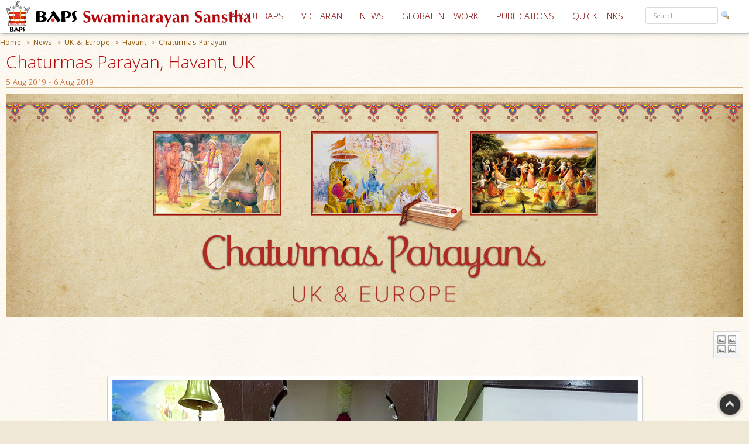

--- FILE ---
content_type: text/css
request_url: https://www.baps.org/Data/Sites/1/skins/BAPS2019_v1/stylecalendar.css
body_size: 4024
content:
.calendar_title {
    TEXT-ALIGN: center;
    PADDING-BOTTOM: 5px;
    /*	BACKGROUND-COLOR: #fbeec4;*/
    PADDING-LEFT: 5px;
    WIDTH: 681px;
    PADDING-RIGHT: 5px;
    FLOAT: left;
    COLOR: #B45515;
    FONT-SIZE: 16px;
    VERTICAL-ALIGN: middle;
    margin-bottom: 3px;
    display: none;
}

.calendar_item {
    TEXT-ALIGN: center;
    BACKGROUND-COLOR: #fbeec4;
    COLOR: #900;
    FONT-SIZE: 16px;
    VERTICAL-ALIGN: middle;
    padding: 5px;
    margin-top: 3px;
    margin-right: auto;
    margin-bottom: 3px;
    margin-left: auto;
}

.cal_title_decor {
    background-color: #ddb787;
    border-radius: 3px;
    box-shadow:;
}

.monthblock {
     
    width: 25%;
    padding: 10px;
    float: left;
    height: 120px;
 
   /* width: 237px;
    padding: 10px;
    float: left;
    	margin-left:25px;
	padding-left:0px;
	width:237px;
	height:165px;
	margin:4px;
	display:inline-block;
	float:left;
	border-radius:5px;
	border-bottom:3px solid #E4C79F;*/
}
@media (min-width: 768px) {
    .monthblock {
        width: 50%;
        padding: 10px;
        float: left;
        height: 120px;
    }
}
@media (min-width: 576px) {
    .monthblock {
        width: 33%;
        padding: 10px;
        float: left;
        height: 120px;
    }
}
@media (max-width: 576px) {
    .monthblock {
        width: 90%;
        padding: 10px;
        float: left;
        height: 120px;
    }
}

/*---------------------------------------------------------------*/
.calendar_item A {
    PADDING-BOTTOM: 9px;
    BACKGROUND-COLOR: #F7F7F7;
    PADDING-LEFT: 9px;
    PADDING-RIGHT: 9px;
    DISPLAY: block;
    FLOAT: left;
    COLOR: #333;
    FONT-SIZE: 12px;
    PADDING-TOP: 9px;
    border: 1px solid #CCC;
    font-weight: 500;
}

    .calendar_item A:hover {
        BACKGROUND-COLOR: #ffe2c6;
        DISPLAY: block;
        COLOR: #714400;
    }
/*---------------------------------------------------D A Ys------------*/
.cal_days_header {
    height: 40px;
    width: 100%;
}

.cal_days, .cal_sunday {
    text-align: center;
    float: left;
    font-size: 17px;
    padding-top: 5px;
    padding-bottom: 5px;
    width: 14.285714285714285%;
    *width: 14.233576642335766%;
    /*height: 30px;
    margin: 5px;
    max-width: 96px;
    padding: 2px;
    width: 100%;*/
}

.cal_days {
    /*background-color: #ffe5bf;
    border-bottom: 1px solid #fff;
    border-right: 1px solid #fff;
    color: #900;*/
    background-color: #b45515;
    border-bottom: 1px solid #fff;
    border-right: 1px solid #c3b8b8;
    color: #fff;
}

.cal_sunday {
    background-color: #900;
    border-bottom: 1px solid #ccc;
    border-right: 1px solid #ccc;
    color: #fff;
}

div.cal_date.Ekadashi02.cal-cell1.cal-cell.padding5 > div.date_card > div.cal_date_l1 {
    color: #0d76c3;
}
/*---------------------------------------------------------------*/
.cal_date {
    height: 140px;
    float: left;
    /*height: 100%;
    margin: 5px;
    min-height: 96px;
    overflow: hidden;
    padding: 0;*/
}
/*---------------------------------------------------B a c k  -  G r o u n d    of    M o n t h------------*/
.cal_date01 {
    /*background-image: url(/images/Calendar/calendar-bg01.gif);*/
    background-repeat: no-repeat;
    /*max-width: 96px;*/
    width: 100%;
}

.cal_date02 {
    /*background-image: url(/images/Calendar/calendar-bg02.gif);*/
    background-repeat: no-repeat;
    /*max-width: 96px;*/
    width: 100%;
}

.cal_date03 {
    /*background-image: url(/images/Calendar/calendar-bg03.gif);*/
    background-repeat: no-repeat;
    /*max-width: 96px;*/
    width: 100%;
}

.cal_date04 {
    /*background-image: url(/images/Calendar/calendar-bg04.gif);*/
    background-repeat: no-repeat;
    /*max-width: 96px;*/
    width: 100%;
}

.cal_date05 {
    /*background-image: url(/images/Calendar/calendar-bg05.gif);*/
    background-repeat: no-repeat;
    /*max-width: 96px;*/
    width: 100%;
}

.cal_date00 {
    /*background-image: url(/images/Calendar/calendar-bg06.gif);*/
    background-repeat: no-repeat;
    /*max-width: 96px;*/
    width: 100%;
}

.cal_date img { /*max-width:95px;*/
    vertical-align: top;
    width: 100%;
}

/*---------------------------------------------------E k a d a s h i    of    M o n t h------------*/
.Ekadashi01 {
    /*BACKGROUND-IMAGE: url(/images/Calendar/ekadashi-01.png);background-repeat:no-repeat;*/
    width: 100%;
}

.Ekadashi02 {
    /*BACKGROUND-IMAGE: url(/images/Calendar/ekadashi-02.png);background-repeat:no-repeat;*/
    width: 100%;
}

.Ekadashi03 {
    /*BACKGROUND-IMAGE: url(/images/Calendar/ekadashi-03.png);background-repeat:no-repeat;*/
    width: 100%;
}

.Ekadashi04 {
    /*BACKGROUND-IMAGE: url(/images/Calendar/ekadashi-04.png);background-repeat:no-repeat;*/
    width: 100%;
}

.Ekadashi05 {
    /*BACKGROUND-IMAGE: url(/images/Calendar/ekadashi-05.png);background-repeat:no-repeat;*/
    width: 100%;
}

.Ekadashi00 {
    /*BACKGROUND-IMAGE: url(/images/Calendar/ekadashi-06.png);background-repeat:no-repeat;*/
    width: 100%;
}
/*---------------------------------------------------P u n a m    of    M o n t h------------*/
.Punam01 {
    /*BACKGROUND-IMAGE: url(/images/Calendar/punam-01.png);background-repeat:no-repeat;*/
    width: 100%;
}

.Punam02 {
    /*BACKGROUND-IMAGE: url(/images/Calendar/punam-02.png);background-repeat:no-repeat;*/
    width: 100%;
}

.Punam03 {
    /*BACKGROUND-IMAGE: url(/images/Calendar/punam-03.png);background-repeat:no-repeat;*/
    width: 100%;
}

.Punam04 {
    /*BACKGROUND-IMAGE: url(/images/Calendar/punam-04.png);background-repeat:no-repeat;*/
    width: 100%;
}

.Punam05 {
    /*BACKGROUND-IMAGE: url(/images/Calendar/punam-05.png);background-repeat:no-repeat;*/
    width: 100%;
}

.Punam00 {
    /*BACKGROUND-IMAGE: url(/images/Calendar/punam-06.png);background-repeat:no-repeat;*/
    width: 100%;
}
/*---------------------------------------------------A m a s    of    M o n t h------------*/
.Amas01 {
    /*BACKGROUND-IMAGE: url(/images/Calendar/amas-01.png);background-repeat:no-repeat;*/
    width: 100%;
}

.Amas02 {
    /*BACKGROUND-IMAGE: url(/images/Calendar/amas-02.png);background-repeat:no-repeat;*/
    width: 100%;
}

.Amas03 {
    /*BACKGROUND-IMAGE: url(/images/Calendar/amas-03.png);background-repeat:no-repeat;*/
    width: 100%;
}

.Amas04 {
    /*BACKGROUND-IMAGE: url(/images/Calendar/amas-04.png);background-repeat:no-repeat;*/
    width: 100%;
}

.Amas05 {
    /*BACKGROUND-IMAGE: url(/images/Calendar/amas-05.png);background-repeat:no-repeat;*/
    width: 100%;
}

.Amas00 {
    /*BACKGROUND-IMAGE: url(/images/Calendar//amas-06.png);*/
    width: 100%;
    background-repeat: no-repeat;
}
/*-----------------------------------------------Numeric   d a t e   CSS----------------*/
.cal_date_no, .cal_date_Sun {
    text-align: center;
    font-size: 35px;
    font-weight: lighter;
    padding-top: 1px;
    color: #333;
}

    .cal_date_no A:link {
        COLOR: #333;
    }

.cal_date_Sun {
    color: Red;
}

    .cal_date_Sun A:link {
        color: Red;
    }
/*---------------------------------------------------S u n d a y------------*/

.cal_date_sunday {
    TEXT-ALIGN: center;
    PADDING-BOTTOM: 3px;
    FONT-SIZE: 20px;
    FONT-WEIGHT: bold;
    PADDING-TOP: 15px;
    color: #900;
}

    .cal_date_sunday A:link {
        COLOR: #900;
    }
/*-------------------------------------------------------E k a d a s h i---------------------------P u n a m-------*/
.cal_date_punam, .cal_date_amas, .cal_date_ekadashi {
    TEXT-ALIGN: center;
    PADDING-BOTTOM: 3px;
    FONT-SIZE: 20px;
    FONT-WEIGHT: bold;
    PADDING-TOP: 15px;
    color: #900;
}

    .cal_date_punam A:link, .cal_date_amas A:link, .cal_date_ekadashi A:link {
        COLOR: #900;
    }

/*-----------------------------------------------------Calander Tithi Lines----------*/
.cal_date_l1 A, .cal_date_l3, .cal_date_l2 A {
    TEXT-ALIGN: center;
    VERTICAL-ALIGN: middle;
    PADDING-TOP: 0px;
}



.cal_date_l1, .cal_date_l2, .cal_date_l3 {
    text-align: center;
    color: #333;
    font-size: 12px;
}

/*---------------------------------------------------------------*/

.calendar_container {
    width: 100%;
    /*max-width:752px;*/
}

.month_pager {
    /*width:704px;*/
    float: left;
    background-color: #fff;
    margin-bottom: 10px;
    padding: 2px 0 2px 0px;
    border-bottom: 0px solid #E4C79F;
    width: 700px;
}


.cal_dayscontainer {
    WIDTH: 693px;
    FLOAT: left;
    MARGIN-LEFT: 6px;
    MARGIN-RIGHT: 6px;
}

.cal_tithicontainer {
    BACKGROUND-COLOR: #fc9;
    MARGIN: 0px;
    WIDTH: 243px;
    FLOAT: right;
    HEIGHT: 455px;
}
/*---------------------------------------------------------------*/
.month_pager_container {
    PADDING-BOTTOM: 0px;
    MARGIN: auto;
    PADDING-LEFT: 0px;
    PADDING-RIGHT: 0px;
    PADDING-TOP: 0px;
    height: 26px;
    width: 700px;
}

/*----------------------------------------------------P a g e r     for    M o n t h-----------*/
.month_pager_current a:link {
    BACKGROUND-COLOR: #333;
    WIDTH: auto;
    DISPLAY: block;
    FLOAT: left;
    color: #FFF;
    FONT-SIZE: 12px;
    margin-left: 1px;
    padding-top: 5px;
    padding-right: 9px;
    padding-bottom: 5px;
    padding-left: 9px;
}

.month_pager a {
    background-color: 1px solid #E4C79F;
    border: 1px solid #E4C79F;
    /*border-radius:4px;*/
    WIDTH: 30px;
    DISPLAY: inline-block;
    color: #A02031;
    FONT-SIZE: 12px;
    padding-top: 2px;
    padding-right: 2px;
    padding-bottom: 2px;
    padding-left: 2px;
    margin-left: 4px;
    margin-right: 4px;
    text-align: center;
}

    .month_pager a.currentmonth, .month_pager a.currentdate {
        BACKGROUND-COLOR: #990000;
        COLOR: #FFF;
        font-weight: bold;
    }

a.currentmonth {
    background-color: #b4711c;
    color: white;
}

.cal-color {
    background-color: #ddb787;
    padding-top: 5px;
}

.month_pager a:hover {
    BACKGROUND-COLOR: #990000;
    COLOR: #FFF;
}

.month_pager_disable, .month_pager_disable a, .month_pager_disable a:hover, .month_pager_disable a:link, .month_pager_disable a:visited {
    background-color: 1px solid #e0ddda;
    border: 1px solid #bcbcbc;
    /*border-radius:4px;*/
    color: #919191;
    DISPLAY: inline-block;
    color: gray;
    FONT-SIZE: 12px;
    padding-top: 4px;
    padding-right: 1px;
    padding-bottom: 4px;
    padding-left: 1px;
    margin-left: 0px;
    text-align: center;
    WIDTH: 43px;
}


/*----------------------------------------------------C a l e n d a r    F e s t i v a l     l i s t  -  Tithi-----------*/
.tithi_bar {
    /*background-color: #fffaea#fbe297*/;
    padding-top: 1px;
    padding-right: 2px;
    padding-bottom: 2px;
    padding-left: 0px;
    width: 95%;
    float: left;
    margin-top: 2px;
    margin-left: 13px;
}

.month_bar {
    /*background-color: #F6E3C5;*/
    padding: 0px;
    width: 100%;
    float: left;
    margin-bottom: 5px;
    font-size: 16px;
    color: #B45515;
    text-align: left;
    font-weight: bold;
    border-bottom: 2px solid #E4C79F;
}

.tithi_date {
    font-size: 13px;
    font-weight: bold;
    vertical-align: middle;
    color: #885F46;
    float: left;
    padding-left: 6px;
    padding-bottom: 3px;
}

.tithi {
    font-size: 12px;
    vertical-align: middle;
    color: #885F46;
    padding-left: 2px;
    padding-bottom: 3px;
     
}

    .tithi a:link {
        color: #00F;
    }

.tithi_desc {
    font-size: 12px;
    line-height: 1.9em;
    color: #3C3C3C;
    word-spacing: 0.3em;
    text-align: justify;
    margin-left: 13px;
}


h2.annualfestival_title {
    border-bottom: 1px solid #E4C79F;
    font-size: 180%;
    font-weight: normal;
    vertical-align: middle;
    padding-top: 3px;
    padding-bottom: 5px;
    padding-left: 6px;
    color: #b45515;
    display: block;
    float: none;
    margin-bottom: 0px;
}

    h2.annualfestival_title a:link, h2.annualfestival_title a:visited, h2.tithi_title a:link, h2.tithi_title a:visited {
        text-decoration: none;
        color: #a33038;
    }

div.annualfestival_title, span.annualfestival_title, tr.annualfestival_title, h2.annualfestival_title {
    font-size: 200%;
    text-transform: none;
    font-weight: 400;
}

.annualfestival_title {
    color: #b45515;
    /*font-size:200%;*/
    text-transform: none;
    font-weight: 400;
}

div.tithi_title, span.tithi_title, tr.tithi_title, h2.tithi_title {
    font-size: 130%;
    text-transform: none;
    font-weight: 400;
}

h2.tithi_title {
    text-align: left;
    border-bottom: 1px solid #E4C79F;
    font-size: 150%;
    font-weight: normal;
    vertical-align: middle;
    padding-top: 4px;
    padding-bottom: 5px;
    padding-left: 5px;
    color: #993300;
    display: block;
    float: none;
    margin-bottom: 0px;
    background-color: #ddb787;
}


.nirnay_month_tithi a, .nirnay_month_tithi a:link, .nirnay_month_tithi a:hover, .nirnay_month_tithi a:visited, .muhurt_type, .muhurt_month {
    font-size: 13px;
    color: #B45515;
}

.muhurt_month {
    font-weight: bold;
    font-size: 13px;
}

.calendar_menu { /*width:185px;*/
    padding: 0;
    margin: 0;
    margin-bottom: -0px;
    border-bottom: 1px solid #dcccb2;
    height: auto /*35px*/;
    width: 980px;
    display: table-cell;
    /*border-bottom:2px solid #dcccb2;*/
}

.muhurt_type {
    color: #B45515;
    font-size: 13px;
    font-weight: 600;
    text-align: left;
}

.muhurt_list {
    margin-left: 15px;
    display: block;
    font-size: 12px;
    color: #885F46;
    border-bottom: 1px solid #E4C79F;
    padding-bottom: 5px;
    padding-top: 5px;
    text-align: left;
}

.calendar_menu a {
    color: #B45515; /*885f46;*/
    padding-top: 5px;
    text-decoration: none;
    font-size: 18px;
    text-align: center;
}
    /*.TitleOnly a:hover {color:#000;	margin: 0px;	padding: 0px;	text-decoration:none;	display: block; text-align:left;}*/
    .calendar_menu a:visited {
        color: #B45515;
        text-decoration: none;
        text-align: left;
    }

    .calendar_menu a:link {
        color: #B45515;
        text-align: left;
        text-decoration: none;
        font-size: 14px;
        display: block;
        text-align: center;
    }

.calendar_menu_current a:link {
    font-weight: bold;
    background-color: #ffffff;
}

.calendar_menu li {
    color: #B45515;
    padding-left: 0px;
    margin-top: 0px;
    padding-top: 0px;
    padding-bottom: 5px;
    margin-right: 0px;
    margin-left: 21px;
    list-style: none;
    /*background-color: #fee6c1f9eece;
	border-bottom:1px solid #dcccb2; */
    float: left;
}



/*------------------------- T O O L   T I P ---------------*/

[class^="tooltip"] {
    position: relative;
}

    [class^="tooltip"]:after {
        opacity: 0;
        visibility: hidden;
        position: absolute;
        content: attr(data-tooltip);
        padding: 6px 10px;
        top: 0px;
        left: 50%;
        width: 142px;
        white-space: pre-line;
        -webkit-transform: translateX(-50%) translateY(-2px);
        transform: translateX(-50%) translateY(-2px);
        background: grey;
        color: white;
        text-align: center;
        /*white-space: nowrap;*/
        z-index: 3;
        content: attr(data-tooltip);
        border-radius: 2px;
        -webkit-transition: opacity 0.2s cubic-bezier(0.64, 0.09, 0.08, 1), -webkit-transform 0.2s cubic-bezier(0.64, 0.09, 0.08, 1);
        transition: opacity 0.2s cubic-bezier(0.64, 0.09, 0.08, 1), -webkit-transform 0.2s cubic-bezier(0.64, 0.09, 0.08, 1);
        transition: opacity 0.2s cubic-bezier(0.64, 0.09, 0.08, 1), transform 0.2s cubic-bezier(0.64, 0.09, 0.08, 1);
        transition: opacity 0.2s cubic-bezier(0.64, 0.09, 0.08, 1), transform 0.2s cubic-bezier(0.64, 0.09, 0.08, 1), -webkit-transform 0.2s cubic-bezier(0.64, 0.09, 0.08, 1);
    }

    [class^="tooltip"]:hover:after {
        display: block;
        opacity: 1;
        visibility: visible;
        -webkit-transform: translateX(-50%) translateY(0);
        transform: translateX(-50%) translateY(0);
    }

.tooltip--left:after {
    top: -4px;
    left: 0;
    -webkit-transform: translateX(-112%) translateY(0);
    transform: translateX(-112%) translateY(0);
}

.tooltip--left:hover:after {
    -webkit-transform: translateX(-110%) translateY(0);
    transform: translateX(-110%) translateY(0);
}

.tooltip--right:after {
    top: -4px;
    left: 100%;
    -webkit-transform: translateX(12%) translateY(0);
    transform: translateX(12%) translateY(0);
}

.tooltip--right:hover:after {
    -webkit-transform: translateX(10%) translateY(0);
    transform: translateX(10%) translateY(0);
}

.tooltip--triangle:before {
    content: '';
    width: 0;
    height: 0;
    /*border-left: solid 5px transparent;
    border-right: solid 5px transparent;
    border-top: solid 5px grey;*/
    opacity: 0;
    visibility: hidden;
    position: absolute;
    -webkit-transform: translateX(-50%) translateY(-2px);
    transform: translateX(-50%) translateY(-2px);
    top: -0.67em;
    left: 50%;
    -webkit-transition: opacity 0.2s cubic-bezier(0.64, 0.09, 0.08, 1), -webkit-transform 0.2s cubic-bezier(0.64, 0.09, 0.08, 1);
    transition: opacity 0.2s cubic-bezier(0.64, 0.09, 0.08, 1), -webkit-transform 0.2s cubic-bezier(0.64, 0.09, 0.08, 1);
    transition: opacity 0.2s cubic-bezier(0.64, 0.09, 0.08, 1), transform 0.2s cubic-bezier(0.64, 0.09, 0.08, 1);
    transition: opacity 0.2s cubic-bezier(0.64, 0.09, 0.08, 1), transform 0.2s cubic-bezier(0.64, 0.09, 0.08, 1), -webkit-transform 0.2s cubic-bezier(0.64, 0.09, 0.08, 1);
    z-index: 3;
}

.tooltip--triangle:hover:before {
    display: block;
    opacity: 1;
    visibility: visible;
    -webkit-transform: translateX(-50%) translateY(0);
    transform: translateX(-50%) translateY(0);
}


/*------ END ------------------- T O O L   T I P ---------------*/


.cal-row-fluid .cal-cell1 {
    width: 14.285714285714285%;
    *width: 14.233576642335766%;
}

.cal-year-box [class*="div"], .cal-month-box [class*="cal-cell"] {
    min-height: inherit;
    border: 0px solid #e1e1e1;
    position: relative;
}

.date_card {
    position: relative;
    display: block;
    margin-bottom: 0.75rem;
    background-color: #fff;
    border-radius: 0.25rem;
    border: 1px solid rgba(0, 0, 0, 0.125);
    height: 127px;
    overflow: hidden;
}

.today {
    border-color: #ff6c00;
    background-color: lightyellow;
}

/*div.cal_date.Amas00.cal-cell1.cal-cell.padding5 > div.date_card,div.cal_date.Amas01.cal-cell1.cal-cell.padding5 > div.date_card, div.cal_date.Amas02.cal-cell1.cal-cell.padding5 > div.date_card, div.cal_date.Amas03.cal-cell1.cal-cell.padding5 > div.date_card, div.cal_date.Amas04.cal-cell1.cal-cell.padding5 > div.date_card, div.cal_date.Amas05.cal-cell1.cal-cell.padding5 > div.date_card {
    width: 50px;
height: 50px;
background-color: darkgray;
-moz-border-radius: 50px;
-webkit-border-radius: 50px;
border-radius: 50px;
    margin: auto;
    background-image: url(http://192.168.33.21:2017/data/sites/1/media/Calendar/amas.png);
    background-repeat: no-repeat;
    background-position: 6px 11px;
    background-size: 20%;
    background-color: #bdbdbd;
}*/

 /*    div.cal_date.Amas00.cal-cell1.cal-cell.padding5 > div.date_card,div.cal_date.Amas01.cal-cell1.cal-cell.padding5 > div.date_card > div.cal_date_Sun, div.cal_date.Amas02.cal-cell1.cal-cell.padding5 > div.date_card > div.cal_date_Sun, div.cal_date.Amas03.cal-cell1.cal-cell.padding5 > div.date_card > div.cal_date_Sun, div.cal_date.Amas04.cal-cell1.cal-cell.padding5 > div.date_card > div.cal_date_Sun, div.cal_date.Amas05.cal-cell1.cal-cell.padding5 > div.date_card > div.cal_date_Sun {
       width: 50px;
height: 50px;
background-color: darkgray;
-moz-border-radius: 50px;
-webkit-border-radius: 50px;
border-radius: 50px;
        margin: auto;
        background-image: url(http://192.168.33.21:2017/data/sites/1/media/Calendar/amas.png);
        background-repeat: no-repeat;
        background-position: 6px 11px;
        background-size: 20%;
        background-color: #bdbdbd;
    }*/

/*div.cal_date.Ekadashi00.cal-cell1.cal-cell.padding5 > div.date_card,div.cal_date.Ekadashi01.cal-cell1.cal-cell.padding5 > div.date_card, div.cal_date.Ekadashi02.cal-cell1.cal-cell.padding5 > div.date_card, div.cal_date.Ekadashi03.cal-cell1.cal-cell.padding5 > div.date_card, div.cal_date.Ekadashi04.cal-cell1.cal-cell.padding5 > div.date_card, div.cal_date.Ekadashi05.cal-cell1.cal-cell.padding5 > div.date_card {
    width: 50px;
height: 50px;
background-color: darkorange;
-moz-border-radius: 50px;
-webkit-border-radius: 50px;
border-radius: 50px;
    margin: auto;
    background-image: url(http://192.168.33.21:2017/data/sites/1/media/Calendar/ekadashi.png);
    background-repeat: no-repeat;
    background-position: 6px 11px;
    background-size: 20%;
    background-color: #fff2cc;
}*/
/*Ekadashi01 on Sunday*/
/*div.cal_date.Ekadashi00.cal-cell1.cal-cell.padding5 > div.date_card,div.cal_date.Ekadashi01.cal-cell1.cal-cell.padding5 > div.date_card, div.cal_date.Ekadashi02.cal-cell1.cal-cell.padding5 > div.date_card, div.cal_date.Ekadashi03.cal-cell1.cal-cell.padding5 > div.date_card, div.cal_date.Ekadashi04.cal-cell1.cal-cell.padding5 > div.date_card, div.cal_date.Ekadashi05.cal-cell1.cal-cell.padding5 > div.date_card {
    width: 50px;
height: 50px;
background-color: darkorange;
-moz-border-radius: 50px;
-webkit-border-radius: 50px;
border-radius: 50px;
    margin: auto;
    background-image: url(http://192.168.33.21:2017/data/sites/1/media/Calendar/ekadashi.png);
    background-repeat: no-repeat;
    background-position: 6px 11px;
    background-size: 20%;
    background-color: #fff2cc;
}*/

/*div.cal_date.Punam00.cal-cell1.cal-cell.padding5 > div.date_card,div.cal_date.Punam01.cal-cell1.cal-cell.padding5 > div.date_card, div.cal_date.Punam02.cal-cell1.cal-cell.padding5 > div.date_card, div.cal_date.Punam03.cal-cell1.cal-cell.padding5 > div.date_card, div.cal_date.Punam04.cal-cell1.cal-cell.padding5 > div.date_card, div.cal_date.Punam05.cal-cell1.cal-cell.padding5 > div.date_card {
    width: 50px;
height: 50px;
background-color: #83cfe7;
-moz-border-radius: 50px;
-webkit-border-radius: 50px;
border-radius: 50px;
    margin: auto;
    background-image: url(http://192.168.33.21:2017/data/sites/1/media/Calendar/punam.png);
    background-repeat: no-repeat;
    background-position: 6px 11px;
    background-size: 20%;
    background-color: #d4f0ff;
}*/

 /*div.cal_date.Punam00.cal-cell1.cal-cell.padding5 > div.date_card,div.cal_date.Punam01.cal-cell1.cal-cell.padding5 > div.date_card, div.cal_date.Punam02.cal-cell1.cal-cell.padding5 > div.date_card, div.cal_date.Punam03.cal-cell1.cal-cell.padding5 > div.date_card, div.cal_date.Punam04.cal-cell1.cal-cell.padding5 > div.date_card, div.cal_date.Punam05.cal-cell1.cal-cell.padding5 > div.date_card {
   width: 50px;
height: 50px;
background-color: #83cfe7;
-moz-border-radius: 50px;
-webkit-border-radius: 50px;
border-radius: 50px;
    margin: auto;
    background-image: url(http://192.168.33.21:2017/data/sites/1/media/Calendar/punam.png);
    background-repeat: no-repeat;
    background-position: 6px 11px;
    background-size: 20%;
    background-color: #d4f0ff;
}*/

 .Ekadashi02 .date_card,.Ekadashi03 .date_card,.Ekadashi01 .date_card,.Ekadashi04 .date_card,.Ekadashi00 .date_card,.Ekadashi05 .date_card{
    
    background-color: darkorange;
    margin: auto;
    background-image: url(/data/sites/1/media/Calendar/ekadashi.png);
    background-repeat: no-repeat;
    background-position: 6px 11px;
    background-size: 20%;
    background-color: #fff2cc;
}
.Amas00 .date_card,.Amas01 .date_card,.Amas02 .date_card,.Amas03 .date_card,.Amas04 .date_card,.Amas05 .date_card{
 
    background-color: darkgray;
    margin: auto;
    background-image: url(/data/sites/1/media/Calendar/amas.png);
    background-repeat: no-repeat;
    background-position: 6px 11px;
    background-size: 20%;
    background-color: #bdbdbd;
}

.Punam00 .date_card,.Punam01 .date_card,.Punam02 .date_card,.Punam03 .date_card,.Punam04 .date_card,.Punam05 .date_card{
 
    background-color: darkgray;
    margin: auto;
    background-image: url(/data/sites/1/media/Calendar/punam.png);
    background-repeat: no-repeat;
    background-position: 6px 11px;
    background-size: 20%;
    background-color: #e2f9ff;
}
		@media (max-width: 575px) {
			
		}
div.cal_title_decor > h1 {
    /*color: #710909;*/
    color: #ffffff;
    /*text-shadow: 0 2px 3px rgba(40, 40, 40, 1);*/
        font-weight: 300;
}

@-webkit-keyframes glowing {
    0% {
        border-color: #ff6c00;
    }

    50% {
        border-color: #e7c2a6;
    }

    100% {
        border-color: #ff6c00;
    }
}

@-moz-keyframes glowing {
    0% {
        border-color: #ff6c00;
    }

    50% {
        border-color: #e7c2a6;
    }

    100% {
        border-color: #ff6c00;
    }
}

@-o-keyframes glowing {
    0%;

{
    border-color: #ff6c00;
}

50% {
    border-color: #E68E0A;
}

100% {
    border-color: #ff6c00;
}

}

@keyframes glowing {
    0% {
        border-color: #ff6c00;
    }

    50% {
        border-color: #e7c2a6;
    }

    100% {
        border-color: #ff6c00;
    }
}

.today {
    -webkit-animation: glowing 1500ms infinite;
    -moz-animation: glowing 1500ms infinite;
    -o-animation: glowing 1500ms infinite;
    animation: glowing 1500ms infinite;
}

@media (min-width: 768px) and (max-width: 991px) {
}

@media (max-width: 575px) {
    .date_card {
        height: 35px;
    }

    .cal_date_no, .cal_date_Sun {
        font-size: 16px;
    }

    .cal_date {
        height: 40px;
    }

        .cal_date img {
            max-width: 95px;
            vertical-align: top;
            width: 100%;
        }
        .Punam00 .date_card, .Punam01 .date_card, .Punam02 .date_card, .Punam03 .date_card, .Punam04 .date_card, .Punam05 .date_card, .Amas00 .date_card, .Amas01 .date_card, .Amas02 .date_card, .Amas03 .date_card, .Amas04 .date_card, .Amas05 .date_card, .Ekadashi02 .date_card, .Ekadashi03 .date_card, .Ekadashi01 .date_card, .Ekadashi04 .date_card, .Ekadashi00 .date_card, .Ekadashi05 .date_card {
				background-position: 9px 19px;
				background-size: 15px;
			}
}

@media (min-width: 576px) and (max-width: 767px) {
    .cal_date img {
        max-width: 95px;
        vertical-align: top;
        width: 50%;
    }

    .date_card {
        background-position: left center;
        text-align: center;
        height: 60px;
    }

    .cal_date_no, .cal_date_Sun {
        font-size: 16px;
    }

    .cal_date {
        height: 65px;
    }
}
/*@media (min-width: 992px){
    .date_card {
         
        height: 95px;
        
    }
    .cal_date {
    height: 105px;
    float: left;
}
}*/

--- FILE ---
content_type: text/css
request_url: https://www.baps.org/Data/Sites/1/skins/BAPS2019_v1/stylemenu.css
body_size: 764
content:
body {}
div.AspNet-Menu-Horizontal
{ /* sep-2012 */
	height: 24px;
	/*border-bottom: 1px solid #ffffff;*/
	font-family: "Open Sans";
	/*background-image: url(menu_bg_red_hover.png);
	background-position:21px 1px;*/
    background-color: #e0d1a6;
	font-size: 13px;
	margin-top:-1px;

}




div.AspNet-Menu-Horizontal ul.AspNet-Menu{  /*margin: 0px 0px 0px -40px; padding: 0px 0px 0px 40px ;*/}

div.AspNet-Menu-Horizontal ul.AspNet-Menu li {/*float: left; margin: 0px 0px 0px 0px; padding: 0px;list-style: none; background-color: #828282;*/}

div.AspNet-Menu-Horizontal ul.AspNet-Menu li img { display:none; }

div.AspNet-Menu-Horizontal ul li a.AspNet-Menu{
	display: block;
	float: left;
	height: 25px;
	text-decoration: none;
	font-size: 105%;
	font-family: Georgia;
	padding-top: 7px;
	padding-right: 12px;
	padding-bottom: 5px;
	padding-left: 12px;
	border-right-width: 1px;
	font-weight: bold;
	color: #2d2100;
	border-right-style: solid;
	border-right-color: #F0F0F0;
}

div.AspNet-Menu-Horizontal ul.AspNet-Menu li a.AspNet-Menu:hover, div.AspNet-Menu-Horizontal ul.AspNet-Menu li.AspNet-Menu-SelectedWithChildren a.AspNet-Menu, div.AspNet-Menu-Horizontal ul.AspNet-Menu li.AspNet-Menu-SelectedLeaf a.AspNet-Menu{
	float: left;
	color:#666;
	background-color:#e0d1a6;
}


/*** ESSENTIAL STYLES ***/
 
.sf-menu {
  margin: 0;
  padding: 0;
  list-style: none; }
  .sf-menu * {
    margin: 0;
    padding: 0;
    list-style: none; }
  .sf-menu ul {
    position: absolute;
    top: -999em;
    width: 10em;
    /* left offset of submenus need to match (see below) */ }
    .sf-menu ul li {
      width: 100%; }
  .sf-menu li {
    float: left;
    position: relative; }
    .sf-menu li:hover {
      visibility: inherit;
      /* fixes IE7 'sticky bug' */ }
  .sf-menu a {
    display: block;
    position: relative; }
  .sf-menu li:hover ul, .sf-menu li.sfHover ul {
    left: 0;
    top: 2.5em;
    /* match top ul list item height */
    z-index: 99; }

ul.sf-menu li:hover li ul, ul.sf-menu li.sfHover li ul {
  top: -999em; }
ul.sf-menu li li:hover ul, ul.sf-menu li li.sfHover ul {
  left: 10em;
  /* match ul width */
  top: 0; }
ul.sf-menu li li:hover li ul, ul.sf-menu li li.sfHover li ul {
  top: -999em; }
ul.sf-menu li li li:hover ul, ul.sf-menu li li li.sfHover ul {
  left: 10em;
  /* match ul width */
  top: 0; }


@media only screen and (max-width: 480px) {
    #mobnav-btn {
        display: block;
    }
    .mobnav-subarrow {
        display: block;
        background-color: #0f3975;
        opacity: .3;
        border-bottom: 1px solid white;
        border-top: 1px solid black;
        height: 20px;
        width: 30px;
        background-position: top left!important;
        position: absolute;
        top: 8px;
        right: 10px;
        -webkit-border-radius: 5px;
        border-radius: 5px;
        cursor: pointer;
        -webkit-border-radius: 5px;
        border-radius: 5px;
        cursor: pointer;
        -webkit-transition: all .1s ease-in-out;
        -moz-transition: all .1s ease-in-out;
        -ms-transition: all .1s ease-in-out;
        -o-transition: all .1s ease-in-out;
        transition: all .1s ease-in-out;
    }
    .sf-menu {
        width: 100%!important;
        display: none;
    }
    .sf-menu.xactive {
        display: block!important;
    }
    .sf-menu li {
        float: none!important;
        display: block!important;
        width: 100%!important;
    }
    .sf-menu li a {
        float: none!important;
    }
    .sf-menu ul {
        position:static!important;
        display: none!important;
    }
    .xpopdrop ul {
        display: block!important;
    }
}

--- FILE ---
content_type: text/css
request_url: https://www.baps.org/Data/Sites/1/skins/BAPS2019_v1/styletreeview.css
body_size: 1455
content:
body {
}

div.AspNet-TreeView {
    margin: 0px;
    padding-left: 5px;
    padding-right: 0px;
    padding-bottom: 0px;
    display: block;
    float: left;
    width: 100%;
    transition: 0.5s; 
    font-size: 12px;
}

    div.AspNet-TreeView ul > li.AspNet-TreeView-Root {
        margin-left: 0;
        padding-left: 0;
    }

    div.AspNet-TreeView ul > li.AspNet-TreeView-Leaf, div.AspNet-TreeView> ul > .AspNet-TreeView-Show > li.AspNet-TreeView-Parent { /*First Child - has no Child*/
        margin-left: 16px;
        color:#444444;
        margin-top:0px;
        margin-bottom:0px;
        list-style:outside disc;
        /*border-bottom: 1px solid #e9e9e9;*/
    }
    #mySidenav.sidenav > div.AspNet-TreeView >ul#ctl01_PageMenu1_ctl02_UL > li.AspNet-TreeView-Root.AspNet-TreeView-Leaf {
        margin-left: 21px;
    }
    #mySidenav.sidenav > div.AspNet-TreeView >ul#ctl01_PageMenu1_ctl02_UL > li.AspNet-TreeView-Root.AspNet-TreeView-Leaf > a:link {
        margin-left:6px;
    }
        div.AspNet-TreeView ul > li.AspNet-TreeView-Leaf > a:link {
           margin-left:10px;
        }
    div.AspNet-TreeView ul > li.AspNet-TreeView-Root > a.AspNet-TreeView-Expand, div.AspNet-TreeView ul > li.AspNet-TreeView-Root > a.AspNet-TreeView-Collapse {
        padding-right:10px;
    }
    div.AspNet-TreeView ul > li.AspNet-TreeView-Root > div.menutextalign {
        margin-left:0px;
    }
    div.AspNet-TreeView ul > li.AspNet-TreeView-Root > ul.AspNet-TreeView-Show {
        margin-left:30px;
    }
    div.AspNet-TreeView ul > li.AspNet-TreeView-Root > ul.AspNet-TreeView-Parent {
        margin-left:0px;
    }
.AspNet-TreeView-Expand:before {
     content: "\f105";
    font-family: 'Font Awesome 5 Free';
    font-size: 20px;
     font-weight:900;
    text-rendering: auto;
    -webkit-font-smoothing: antialiased;
    -moz-osx-font-smoothing: grayscale;
    /*margin-right: -4px;
    color: #b45515;*/
    color:#444;
     
}

.AspNet-TreeView-Collapse:before {
     content: "\f107";
    font-family: 'Font Awesome 5 Free';
    font-size: 20px;
     font-weight:900;
    text-rendering: auto;
    -webkit-font-smoothing: antialiased;
    -moz-osx-font-smoothing: grayscale;
    margin-right: -3px;
    
}

div > .AspNet-TreeView ul{
    /*margin-left: 5px;*/
}
div > .AspNet-TreeView ul > ul.AspNet-TreeView-Hide {
    margin-left: 5px;
}
div > .AspNet-TreeView ul > ul.AspNet-TreeView-Show {
    margin-left: 25px;
}
ul.AspNet-TreeView-Hide, ul.AspNet-TreeView-Show {
    margin-left: 5px;
}
div > .AspNet-TreeView ul > li.AspNet-TreeView-Selected > ul {
    margin-left: 25px;
}
div > .AspNet-TreeView ul > li.AspNet-TreeView-ChildSelected > ul {
    margin-left: 25px;
}
div.AspNet-TreeView ul {
    list-style-type: none;
    
    flex-flow: column;
    flex-wrap: wrap;
}

.menutextalign {
    margin-left: 27px;
}

.AspNet-TreeView-Show {
    color: #000;
    display: block;
}

.AspNet-TreeView-Hide {
    display: none;
}

s div.AspNet-TreeView ul ul { /*2nd level tree*/
    padding-left: 1px;
}

div.AspNet-TreeView ul ul ul {
    /*margin-top: 0px;
        margin-right: 0px;
        margin-bottom: 0px;*/
    padding-left: 12px;
}

div.AspNet-TreeView ul li img {
    vertical-align: middle;
    margin: 0 0px 0 0;
}

.AspNet-TreeView-Expand, .AspNet-TreeView-Collapse {
    float: left;
}

div.AspNet-TreeView .AspNet-TreeView-ClickableNonlink {
    cursor: pointer;
}

div.AspNet-TreeView fa-chevron-right::before, .AspNet-TreeView-Collapse fa fa-chevron-right::before {
    background-image: url(downarrow.png);
    background-position: left center;
    background-repeat: no-repeat;
    float: left;
    width: auto;
}

li AspNet-TreeView-Root AspNet-TreeView-Leaf {
    color: lightgray;
    list-style: outside none disc;
}

li.AspNet-TreeView-Leaf {
    list-style: outside none disc;
    margin-left: 5px;
}

ul > li > ul > li.AspNet-TreeView-Leaf {
    /*margin-left: 25px;*/
    color: lightgray;
    border-bottom: 1px solid #f3f3f3;
}

/*ul > li > ul > li.AspNet-TreeView-Parent {
    margin-left: 10px;
}*/


.fa {
    display: inline-block;
    font: normal normal normal 14px/1 FontAwesome;
    font-size: 14px;
    font-size: inherit;
    text-rendering: auto;
    -webkit-font-smoothing: antialiased;
    -moz-osx-font-smoothing: grayscale;
}


.fa-chevron-right::before {
    content: "\f054";
}



.AspNet-TreeView-Expand {
    /*background-image: url("rightarrow.png");
    background-position: left center;
    background-repeat: no-repeat;*/
    float: left;
    /*margin-right: 5px;*/
    padding-right: 10px;
    width: auto;
    transition: all 1.24s ease-in-out 0s;
    /*	margin-left:2px;
	margin-right:2px;
	height:5px;
	
*/
}



div.AspNet-TreeView li a {
    text-decoration: none;
}

div.AspNet-TreeView li.AspNet-TreeView-Root {
}

div.AspNet-TreeView li.AspNet-TreeView-Parent {
    display:table;
}

/*div.AspNet-TreeView li.AspNet-TreeView-Leaf {
        	background-image: url(bullet_purple.png);
        background-repeat: no-repeat;
        background-position: left center;
        display:inline-block;
	width:95%;
    }*/

li > AspNet-TreeView-Root AspNet-TreeView-Leaf {
    display: block;
    /*padding-left: 13px;*/
}



/* Childs of opened parent*/

div.AspNet-TreeView ul li.AspNet-TreeView-ChildSelected ul li.AspNet-TreeView-Parent a,
div.AspNet-TreeView ul li.AspNet-TreeView-Selected ul li.AspNet-TreeView-ParentSelected a,
div.AspNet-TreeView ul li.AspNet-TreeView-ChildSelected ul li.AspNet-TreeView-Leaf a,
div.AspNet-TreeView ul li.AspNet-TreeView-ChildSelected ul li.AspNet-TreeView-ChildSelected a,
div.AspNet-TreeView ul li.AspNet-TreeView-ChildSelected ul li.AspNet-TreeView-ChildSelected ul li.AspNet-TreeView-ParentSelected a,
div.AspNet-TreeView ul li.AspNet-TreeView-ChildSelected ul li.AspNet-TreeView-Selected ul li.AspNet-TreeView-ParentSelected a, div.AspNet-TreeView ul li.AspNet-TreeView-ChildSelected ul li.AspNet-TreeView-ChildSelected ul li.AspNet-TreeView-Selected ul li.AspNet-TreeView-ParentSelected a {
    color: #343434;
    font-weight: lighter;
    display: block;
}

div.AspNet-TreeView a,
div.AspNet-TreeView a:visited,
div.AspNet-TreeView a:active,
div.AspNet-TreeView a:link {
    color: #343434;
    text-align: left;
    display: block;
}
    /*4-feb-2013*/
    div.AspNet-TreeView a:hover {
        color: lightgray;
    }

div.AspNet-TreeView .AspNet-TreeView-Selected a, div.AspNet-TreeView ul li.AspNet-TreeView-ChildSelected ul li.AspNet-TreeView-Selected a {
    font-weight: bold;
    color: #d16a21;
}

div.AspNet-TreeView li.AspNet-TreeView-ChildSelected a {
    background-color: transparent;
}

div.AspNet-TreeView .AspNet-TreeView-Selected ul a {
    background-color: transparent;
}

 

div.AspNet-TreeView ul li.AspNet-TreeView-ChildSelected ul li.AspNet-TreeView-ChildSelected ul li.AspNet-TreeView-Selected a {
    font-weight: bold;
    display: block;
}

div.AspNet-TreeView .AspNet-TreeView-Selected a:hover {
    text-decoration: none;
}

div.AspNet-TreeView .AspNet-TreeView-Selected ul a:hover {
    background-color: transparent;
}

div.AspNet-TreeView ul li.AspNet-TreeView-Selected ul li.AspNet-TreeView-ParentSelected a:hover {
    text-decoration: none;
}

div.AspNet-TreeView ul li.AspNet-TreeView-ChildSelected ul li.AspNet-TreeView-Leaf a:hover {
    text-decoration: none;
}

div.AspNet-TreeView ul li.AspNet-TreeView-ChildSelected ul li.AspNet-TreeView-Parent a:hover {
    text-decoration: none;
}

div.AspNet-TreeView ul li.AspNet-TreeView-ChildSelected ul li.AspNet-TreeView-ChildSelected a:hover {
    text-decoration: none;
}

div.AspNet-TreeView ul li.AspNet-TreeView-ChildSelected ul li.AspNet-TreeView-ChildSelected ul li.AspNet-TreeView-ParentSelected a:hover {
    text-decoration: none;
}


li.AspNet-TreeView-Leaf,
li.AspNet-TreeView-Root,
li.AspNet-TreeView-Selected,
li.AspNet-TreeView-Parent {
   /* text-decoration: none;
    color: #333;
      min-height: 20px;*/
    /*	background-color: #FFFCE9;
	padding-left: 5px;*/
}

div.AspNet-TreeView ul li.AspNet-TreeView-Selected,
div.AspNet-TreeView ul li.AspNet-TreeView-ChildSelected,
div.AspNet-TreeView ul li.AspNet-TreeView-Leaf:hover,
div.AspNet-TreeView ul li.AspNet-TreeView-Root:hover,
div.AspNet-TreeView ul li.AspNet-TreeView-Selected:hover,
div.AspNet-TreeView ul li.AspNet-TreeView-Parent:hover,
div.AspNet-TreeView ul li.AspNet-TreeView-ParentSelected:hover {
    text-decoration: none;
}

li.AspNet-TreeView-Root, .menutextalign {
    /*margin-top: 0px; 
	margin-right: 0px;
	margin-bottom: 0px;
	
	width:100%;
	font-size:12px;
	 margin-left: 5px;height: 36px;margin-top: 8px;
	*/
    font-size: initial;
    /*width: 100%;*/
    border-bottom: 1px solid #f5f5f5;
}

    li.AspNet-TreeView-Root.AspNet-TreeView-Leaf.a {
    }

.AspNet-TreeView-Selected a:link {
    font-weight: 400;
}

li.AspNet-TreeView-ParentSelected,
li.AspNet-TreeView-Selected ul li.AspNet-TreeView-ParentSelected {
    margin-top: 0px;
    
}

li.AspNet-TreeView-Leaf img,
li.AspNet-TreeView-Root img {
    display: none;
}

div.AspNet-TreeView ul li.AspNet-TreeView-ChildSelected ul li.AspNet-TreeView-Selected,
div.AspNet-TreeView ul li.AspNet-TreeView-ChildSelected ul li.AspNet-TreeView-Parent,
div.AspNet-TreeView ul li.AspNet-TreeView-ChildSelected ul li.AspNet-TreeView-Leaf li.AspNet-TreeView-ParentSelected {
    
}

li.AspNet-TreeView-ParentSelected {
    color: #993366;
}

li.AspNet-TreeView-Leaf a,
li.AspNet-TreeView-Root a,
li.AspNet-TreeView-Parent a {
    color: #885f46;
}




    li.AspNet-TreeView-Leaf a:hover,
    li.AspNet-TreeView-Root a:hover,
    li.AspNet-TreeView-Parent a:hover {
        color: #F2985C;
        /*background-color: #FFEBB7;*/
    }

li.AspNet-TreeView-Selected ul li.AspNet-TreeView-ParentSelected a:hover,
li.AspNet-TreeView-Selected a {
}


--- FILE ---
content_type: text/css
request_url: https://www.baps.org/Data/Sites/1/skins/BAPS2019_v1/style.css
body_size: 20423
content:


html {
    height: 100%;
    width: 100%;
    font-family: "open sans";
    font-size: 100%;
    overflow-y: scroll;
    -webkit-text-size-adjust: 100%;
    -ms-text-size-adjust: 100%;
    touch-action: manipulation;
    
}

.pagebody {
    /*Location-wise page background can be change */
    background-attachment: fixed !important;
    background-color: #efe8d6;
    background-position: center top;
    background-repeat: no-repeat;
    color: #201d1d;
    margin: 0;
    padding: 0;
}

body {
    background-attachment: fixed !important;
    font-family: "open sans";
    font-size: 12px;
    font-weight: normal;
    line-height: 1.42857;
    margin: 0;
    padding: 0;
    transition: .5s; touch-action: manipulation;
}

#wrapwebsite {
    /* background-color: #fff;
    border: 0 solid #e4c79f;
    margin-left: auto;
    margin-right: auto;*/
    background-color: #fff;
    margin: 0 auto;
    max-width: 1440px;
    width: 100%;
}

#wrapcenter {
    background-color: transparent;
    margin-top: 0;
}

#wrapheader {
    /* background-color: #fff;
    background-image: url("02-logobanner.jpg");
    background-position: center top;
    background-repeat: no-repeat;*/
    margin: 0;
    padding: 0;
    /*height: 80px;*/
}

#wrapfooter {
    background-color: #b5090e;
    color: #FFF;
    font-size: small;
    font-weight: lighter;
    padding: 10px;
    margin: 0px;
    float: left;
    text-align: center;
    
    bottom: 0;
    z-index:1;
}
.footer-sticky {
    position: sticky;
}

    #wrapfooter a:link, #wrapfooter a:hover, #wrapfooter a:active, #wrapfooter a:visited {
        color: #FFF;
        font-size: small;
        font-weight: lighter;
        padding: 10px;
        margin: 0px;
    }
/* ---------------------------------------------------------------------------------------------------------------------------------------------  
            M E N U                ---------       CSS     --------------  
--------------------------------------------------------------------------------------------------------------------------------------------- */
.navbar {
    padding: 0;
}

.navbar-nav .nav-link {
    display: block;
    padding-top: 0;
    padding-bottom: 0;
}

.navbar-light .navbar-nav .nav-link {
    color: brown;
    padding: 5px;
    cursor: pointer;
    /*border-bottom: 1px solid #c9302c;*/
}

.navbar-toggler, .class {
    width: 2em;
    height: 2em;
}

.navbar-light .navbar-nav .nav-link:focus, .navbar-light .navbar-nav .nav-link:hover {
    /*color: rgba(242, 196, 65, 0.7);*/
    color: white;
    background-color: #c9302c;
}

.sticky-top {
    z-index: 500;
}

.navbar-toggleable .navbar-collapse {
    top: 7px;
}

.nav, .nav-container, .nav-container.is-visible {
    /*position: initial;
    top: auto;
    left: auto;*/
}

.menubg {
    /*background-image: url("menu-bg.jpg"); background-repeat: repeat-x; background-color: #B45515;*/
    background-color: #fff;
    -webkit-box-shadow: 2px 2px 2px 0px rgba(5,5,5,.4);
    -moz-box-shadow: 2px 2px 2px 0px rgba(5,5,5,.4);
    box-shadow: 2px 2px 2px 0px rgba(2,2,2,.1);
    /*max-width:1460px;*/
    height: 55px;
    display: grid;
}

.bapslogo {
    /*padding-top: 1px;
    position: sticky;*/
    top: 0px;
    z-index: 1601;
    padding-left: 20px;
    margin-top:1px;
}

.leftbapslogo {
    max-width: 366px;
    max-height: 53px;
    /*position: fixed;*/
    top: 7px;
    width: 100%;
    /*z-index: 1602;*/
}

.leftbapslogo {
    padding: 5px;
    top: 9px;
    /*z-index: 1200;*/
    width: auto;
}

.device_img {
    display: none;
}

.nav-toggle {
    line-height: 1;
    display: inline-block;
    padding: 0.93rem;
    border: 0;
    background-color: #e74c3c;
}

.nav-link.disabled, .nav-link.disabled:focus, .nav-link.disabled:hover {
    color: inherit;
    cursor: pointer;
}

.nav-item, .nav-item a, .nav-item a:link, .nav-item a:focus {
    color: maroon;
}

.navbar-toggleable .navbar-nav .nav-link {
    padding: .45rem;
    font-weight:lighter;
}

li.nav-item a:hover, li.navbar-toggleable a:hover, .nav-link.disabled:hover {
    color: #ffffff;
    background-color: #b5090e;
    padding: .45rem;
}

.dropdown-toggle::after {
    display: none;
}

@media (max-width:1024px) {
    .device_img {
        display: inline-block;
        height: 50px;
        padding-top: 7px;
    }

    .bapslogo {
        display: none;
    }

    .device_img img {
width: 320px;
top: 9px;
left: 0;
    }
}

@media (min-width:1025px) {
    .leftbapslogo {
        max-width: 366px;
        max-height: 53px;
        position: fixed;
        top: 1px;
        width: 100%;
        /*z-index: 1602;*/
    }
}

@media (max-width:990px) {
    .bapslogo {
        display: none;
    }
}

.baps_logo img {
    max-height: 50px;
    padding-left: 10px;
    float: left;
}

.baps_logo {
    
    max-height: 55px;
    position: absolute;
    top: 1px;
    left:10px;
    z-index: 1602;
}

.logo {
    position: sticky;
    top: 3px;
    /*z-index: 1601;*/
    padding-left: 5px;
}

.baps_m_menu, .submenunew {
    background: none repeat scroll 0 0 rgba(0, 0, 0, 0);
    border: 0 none;
    box-shadow: none;
    margin: 0;
    padding: 0;
    right: 0;
    position: relative;
    /*z-index: 1500;*/
}

.main-header {
    height: 55px;
    position: fixed;
    top: 0;
    transition: top 0.2s ease-in-out;
    width: 100%;
    z-index: 1600;
    background-color: #ffffff;
    box-shadow:2px 2px 2px 0px rgba(2,2,2,.1)
}

.nav-toggle {
    line-height: 1;
    display: inline-block;
    padding: 0.93rem;
    border: 0;
    background-color: #e74c3c;
}

.dropdown-menu {
    border: 0;
    left: 0;
    width: auto;
    padding: 10px;
    margin: 0rem 0 0;
    border-radius: 3px;
    min-width: 14rem;
    border-left: 1px solid #e9e9e9;
    border-right: 1px solid #e9e9e9;
    border-bottom: 1px solid #e9e9e9;
    box-shadow: 2px 2px 2px 0px rgba(2,2,2,.1);
}

.navbar-brand {
    display: inline-block;
    margin-right: 1rem;
    font-size: 1.00rem;
    padding: 8px;
    color: blue;
}

.dropdown:hover .dropdown-menu {
    display: block;
}

.dropdown-submenu {
    position: relative !important;
}

    .dropdown-submenu > .dropdown-menu {
        top: 0 !important;
        left: 100% !important;
        margin-top: -6px !important;
        margin-left: -1px !important;
        border-radius: 0 !important;
    }

    .dropdown-submenu:hover > .dropdown-menu {
        display: block !important;
    }

    .dropdown-submenu > a:after {
        display: block;
        content: "\f105";
        font-family: 'FontAwesome';
        margin-top: -18px;
        right: 15px;
        position: absolute;
        font-weight: 300;
    }
    .menu-overlay {
	visibility: hidden;
	opacity: 0;
	background-color: rgba(0,0,0,0.6);
	bottom: 0;
	top: 50px;
	right: 0;
	left: 0;
	position: fixed;
	z-index: 1066;
       overflow-y: hidden; 
       overflow-x: hidden; 
}
.menu_overlay_open {
	visibility: visible;
	opacity: 1;
}
/* ---------------------------------------------------------------------------------------------------------------------------------------------  
      M O B I L E       M E N U                ---------       CSS     --------------  
--------------------------------------------------------------------------------------------------------------------------------------------- */
#menucontainer {
    padding-top:30px;
}
/* Content wrapper */

.wrapper {
    width: 94%;
    max-width: 1140px;
    margin: 0 auto;
}

.wrapper-small {
    max-width: 728px;
}

.wrapper-flush {
    width: 100%;
}
/**
 * Navigation
 */

.nav {
    position: fixed;
    top: 0;
    left: 0;
    width: 100%;
    z-index: 10000;
    background-color: #efefef;
}
/* -------------------------------------------------- */
/** 
* Nav container 
* 1. Ensure this slides in below parent
* 2. Hide by default
* 3. Smoother scrolling experience on iOS
*/
/* 1. Show when `.is-visible` class is added */
/* -------------------------------------------------- */
.nav-container.is-visible {
    visibility: visible; /* 1 */
    -webkit-transform: translateX(0);
    -ms-transform: translateX(0);
    transform: translateX(0); /* 1 */
}
/* -------------------------------------------------- */
                                    /* Nav toggle */
/* -------------------------------------------------- */
.nav-toggle {
    line-height: 1;
    display: inline-block;
    padding: 1.25rem 1rem;
    border: 0;
    background-color: transparent;
    border-radius: 4px;
    margin-right: 0px;
}
    /* Nav toggle icon */

    .nav-toggle .icon-menu {
        position: relative;
        display: inline-block;
        width: 28px;
        height: 20px;
        vertical-align: middle;
        fill: none;
    }

.nav-container {
    position: fixed;
    top: 55px; /* 1 */
    left: 0;
    z-index: 9999;
    overflow-y: auto;
    visibility: hidden; /* 2 */
    width: 100%;
    height: 100%;
    min-height: 100%;
    margin: 0;
    padding: 0;
    -webkit-transition: all 0.25s cubic-bezier(0.645, 0.045, 0.355, 1) 0s;
    transition: all 0.25s cubic-bezier(0.645, 0.045, 0.355, 1) 0s;
    -webkit-transform: translateX(100%);
    -ms-transform: translateX(100%);
    transform: translateX(100%); /* 2 */
    background-color: #c0c0c0;
    -webkit-overflow-scrolling: touch; /* 3 */
}
/* -------------------------------------------------- */
                           /* Nav toggle icon lines */
/* -------------------------------------------------- */
button:focus {
    outline: 0px dotted;
    outline: 0px auto -webkit-focus-ring-color;
}
.icon-menu .line {
    position: absolute;
    left: 0;
    display: block;
    width: 100%;
    height: 4px;
    -webkit-transition: all 0.25s cubic-bezier(0.645, 0.045, 0.355, 1.000);
    transition: all 0.25s cubic-bezier(0.645, 0.045, 0.355, 1.000);
    -webkit-transition-timing-function: cubic-bezier(0.645, 0.045, 0.355, 1.000);
    transition-timing-function: cubic-bezier(0.645, 0.045, 0.355, 1.000);
    background-color: #cc2b00;
}
/* -------------------------------------------------- */
/* Nav toggle icon line 1 */
/* -------------------------------------------------- */
.icon-menu .line-1 {
    top: 0;
}
/* -------------------------------------------------- */
/* When active, rotate line 1 to be lefthand part of X */
/* -------------------------------------------------- */
.is-active .icon-menu .line-1 {
    -webkit-transform: translateY(8px) translateX(0) rotate(45deg);
    -ms-transform: translateY(8px) translateX(0) rotate(45deg);
    transform: translateY(8px) translateX(0) rotate(45deg);
}
/* -------------------------------------------------- */
/* Nav toggle icon line 2 */
/* -------------------------------------------------- */
.icon-menu .line-2 {
    top: 50%;
    margin-top: -2px;
}
/* -------------------------------------------------- */
/* When active, hide line 2 */
/* -------------------------------------------------- */
.is-active .icon-menu .line-2 {
    opacity: 0;
}
/* -------------------------------------------------- */
/* Nav toggle icon line 3 */
/* -------------------------------------------------- */
.icon-menu .line-3 {
    bottom: 0;
}
/* -------------------------------------------------- */
/* When active, rotate line 3 to be righthand part of X */
/* -------------------------------------------------- */
.is-active .icon-menu .line-3 {
    -webkit-transform: translateY(-8px) translateX(0) rotate(-45deg);
    -ms-transform: translateY(-8px) translateX(0) rotate(-45deg);
    transform: translateY(-8px) translateX(0) rotate(-45deg);
}
/* -------------------------------------------------- */
/* Remove default list styles for menus */
/* -------------------------------------------------- */
.menu {
    list-style: none;
    margin: 0;
    padding: 0;
}
/** 
* 1. Give menu a lighter background than its container 
* 2. Prevent menu text from being accidentally highlighted
*/

.nav-menu {
    background-color: #dedede; /* 1 */
    -webkit-user-select: none;
    -moz-user-select: none;
    -ms-user-select: none;
    user-select: none; /* 2 */
}
/* -------------------------------------------------- */
    /* Give menu items a top border */
/* -------------------------------------------------- */
    .nav-menu .menu-item {
        border-top: 1px solid #bbb;
    }
/* -------------------------------------------------- */
    /* Give last menu item a bottom border */
/* -------------------------------------------------- */
    .nav-menu > .menu-item:last-child {
        border-bottom: 1px solid #bbb;
    }
/* -------------------------------------------------- */
/* Darker background color on hover, and when toggled */
/* -------------------------------------------------- */


    .nav-menu > .menu-item:hover, .nav-menu > .menu-item.is-active {
        background-color: #c75347;
        color: #fff;
    }

        .nav-menu > .menu-item:hover, .nav-menu > .menu-item.is-active > a:link {
            color: #fff;
        }
/* -------------------------------------------------- */
    /* 1. Menu links are block level, by default */
/* -------------------------------------------------- */
    ul.nav-menu ul a, .nav-menu ul ul a {
        color: #b42222;
        margin-left: 15px;
        width: auto;
    }

        ul.nav-menu ul a:hover, .nav-menu ul ul a:hover, ul.nav-menu ul a:focus, .nav-menu ul ul a:focus {
            background-color: #c75347;
            color: #fff;
        }

.has-dropdown ul:hover:after, .has-dropdown li:hover:after {
    color: #fff;
}

.nav-menu {
    display: block; /* 1 */
    text-decoration: none;
    color: #b42222;
    padding: 0.75rem 1rem;
}

    .nav-menu li a:hover, .nav-menu li a:focus {
        color: #fff;
    }

.menu-link {
    display: block; /* 1 */
    text-decoration: none;
    color: #b42222;
    padding: 0.75rem 1rem;
}

    .menu-link a:hover {
        color: #fff;
    }
/* -------------------------------------------------- */
  /* 1. Menu items with dropdowns appear clickable */
/* -------------------------------------------------- */
.menu-link {
    padding-left: 30px;
}

.has-dropdown {
    position: relative;
    cursor: pointer; /* 1 */
}

    .has-dropdown > .menu-link a:focus {
        color: #fff;
    }

    .has-dropdown > .menu-link a:hover {
        color: #fff;
    }
/* ---------------------------------------------------------------------- */
    /* 1. Parent menu links inlined so you can toggle the dropdown */
/* --------------------------------------------------------------------- */
    .has-dropdown > .menu-link {
        display: list-item;
        font-weight: 600;
        width: 75%;
    }
    .has-dropdown:after {/* 1. Add an icon to menu items that have sub menus */
        font-size: 32px;
        position: absolute;
        top: 0px;
        right: 1rem;
        bottom: 0;
        content: "+"; /* 1 */
        color: inherit;
    }

    /* -------------------------------------------------- */
        /* 1. Switch icon to n-dash when toggled */
    /* -------------------------------------------------- */
    .has-dropdown.is-active:after {
        content: "\2013"; /* 1 */
    }

/* --------------------------------------------------  
             * Dropdowns
      * 1. Hide dropdowns by default
  -------------------------------------------------- */
.nav-dropdown {
    display: none;  
    background-color: #ffffff;
}
/* -------------------------------------------------- */
             /*  1. Show dropdown when toggled   */
/* -------------------------------------------------- */

.has-dropdown.is-active > .nav-dropdown { 
    display: block;  
}

/* -------------------------------------------------- */
             /* 2nd level dropdown  */
/* -------------------------------------------------- */
.nav-dropdown .nav-dropdown  {
    background-color: #aaa;
}

.nav-dropdown .menu-item {
    border-color: #a0a0a0;
}

.nav-dropdown .nav-dropdown .menu-item {
    background-color: #ffffff;
    border-color: #909090;
}


.content {
    margin-top: 60px;
}

    .content .wrapper {
        padding: 1rem 0;
    }

.is-active a {
    color: white;
}
header {
    /*background: #f5b335;*/
    height: 60px;
    position: fixed;
    top: 0;
    transition: top 0.1s ease-in-out;
    width: 100%;
}

.nav-up {
    top: -60px;
}
@media (min-width: 960px) {

    .nav-down {
        position: fixed;
        box-shadow: 0 0 10px #999;
    }
}
    /* ---------------------------------------------------------------------------------------------------------------------------------------------  
     E N D   -   M O B I L E       M E N U                ---------       CSS     --------------  
--------------------------------------------------------------------------------------------------------------------------------------------- */
    /* Icon 1 */

    #nav-icon1, #nav-icon2, #nav-icon3, #nav-icon4 {
        width: 60px;
        height: 45px;
        position: relative;
        margin: 50px auto;
        -webkit-transform: rotate(0deg);
        -moz-transform: rotate(0deg);
        -o-transform: rotate(0deg);
        transform: rotate(0deg);
        -webkit-transition: .5s ease-in-out;
        -moz-transition: .5s ease-in-out;
        -o-transition: .5s ease-in-out;
        transition: .5s ease-in-out;
        cursor: pointer;
    }

        #nav-icon1 span, #nav-icon3 span, #nav-icon4 span {
            display: block;
            position: absolute;
            height: 9px;
            width: 100%;
            background: #d3531a;
            border-radius: 9px;
            opacity: 1;
            left: 0;
            -webkit-transform: rotate(0deg);
            -moz-transform: rotate(0deg);
            -o-transform: rotate(0deg);
            transform: rotate(0deg);
            -webkit-transition: .25s ease-in-out;
            -moz-transition: .25s ease-in-out;
            -o-transition: .25s ease-in-out;
            transition: .25s ease-in-out;
        }

            #nav-icon1 span:nth-child(1) {
                top: 0px;
            }

            #nav-icon1 span:nth-child(2) {
                top: 18px;
            }

            #nav-icon1 span:nth-child(3) {
                top: 36px;
            }

        #nav-icon1.open span:nth-child(1) {
            top: 18px;
            -webkit-transform: rotate(135deg);
            -moz-transform: rotate(135deg);
            -o-transform: rotate(135deg);
            transform: rotate(135deg);
        }

        #nav-icon1.open span:nth-child(2) {
            opacity: 0;
            left: -60px;
        }

        #nav-icon1.open span:nth-child(3) {
            top: 18px;
            -webkit-transform: rotate(-135deg);
            -moz-transform: rotate(-135deg);
            -o-transform: rotate(-135deg);
            transform: rotate(-135deg);
        }

    /* Icon 2 */

    #nav-icon2 {
    }

        #nav-icon2 span {
            display: block;
            position: absolute;
            height: 9px;
            width: 50%;
            background: #d3531a;
            opacity: 1;
            -webkit-transform: rotate(0deg);
            -moz-transform: rotate(0deg);
            -o-transform: rotate(0deg);
            transform: rotate(0deg);
            -webkit-transition: .25s ease-in-out;
            -moz-transition: .25s ease-in-out;
            -o-transition: .25s ease-in-out;
            transition: .25s ease-in-out;
        }

            #nav-icon2 span:nth-child(even) {
                left: 50%;
                border-radius: 0 9px 9px 0;
            }

            #nav-icon2 span:nth-child(odd) {
                left: 0px;
                border-radius: 9px 0 0 9px;
            }

            #nav-icon2 span:nth-child(1), #nav-icon2 span:nth-child(2) {
                top: 0px;
            }

            #nav-icon2 span:nth-child(3), #nav-icon2 span:nth-child(4) {
                top: 18px;
            }

            #nav-icon2 span:nth-child(5), #nav-icon2 span:nth-child(6) {
                top: 36px;
            }

        #nav-icon2.open span:nth-child(1), #nav-icon2.open span:nth-child(6) {
            -webkit-transform: rotate(45deg);
            -moz-transform: rotate(45deg);
            -o-transform: rotate(45deg);
            transform: rotate(45deg);
        }

        #nav-icon2.open span:nth-child(2), #nav-icon2.open span:nth-child(5) {
            -webkit-transform: rotate(-45deg);
            -moz-transform: rotate(-45deg);
            -o-transform: rotate(-45deg);
            transform: rotate(-45deg);
        }

        #nav-icon2.open span:nth-child(1) {
            left: 5px;
            top: 7px;
        }

        #nav-icon2.open span:nth-child(2) {
            left: calc(50% - 5px);
            top: 7px;
        }

        #nav-icon2.open span:nth-child(3) {
            left: -50%;
            opacity: 0;
        }

        #nav-icon2.open span:nth-child(4) {
            left: 100%;
            opacity: 0;
        }

        #nav-icon2.open span:nth-child(5) {
            left: 5px;
            top: 29px;
        }

        #nav-icon2.open span:nth-child(6) {
            left: calc(50% - 5px);
            top: 29px;
        }

    /* Icon 3 */

    #nav-icon3 span:nth-child(1) {
        top: 0px;
    }

    #nav-icon3 span:nth-child(2), #nav-icon3 span:nth-child(3) {
        top: 18px;
    }

    #nav-icon3 span:nth-child(4) {
        top: 36px;
    }

    #nav-icon3.open span:nth-child(1) {
        top: 18px;
        width: 0%;
        left: 50%;
    }

    #nav-icon3.open span:nth-child(2) {
        -webkit-transform: rotate(45deg);
        -moz-transform: rotate(45deg);
        -o-transform: rotate(45deg);
        transform: rotate(45deg);
    }

    #nav-icon3.open span:nth-child(3) {
        -webkit-transform: rotate(-45deg);
        -moz-transform: rotate(-45deg);
        -o-transform: rotate(-45deg);
        transform: rotate(-45deg);
    }

    #nav-icon3.open span:nth-child(4) {
        top: 18px;
        width: 0%;
        left: 50%;
    }

    /* Icon 4 */

    #nav-icon4 {
    }

        #nav-icon4 span:nth-child(1) {
            top: 0px;
            -webkit-transform-origin: left center;
            -moz-transform-origin: left center;
            -o-transform-origin: left center;
            transform-origin: left center;
        }

        #nav-icon4 span:nth-child(2) {
            top: 18px;
            -webkit-transform-origin: left center;
            -moz-transform-origin: left center;
            -o-transform-origin: left center;
            transform-origin: left center;
        }

        #nav-icon4 span:nth-child(3) {
            top: 36px;
            -webkit-transform-origin: left center;
            -moz-transform-origin: left center;
            -o-transform-origin: left center;
            transform-origin: left center;
        }

        #nav-icon4.open span:nth-child(1) {
            -webkit-transform: rotate(45deg);
            -moz-transform: rotate(45deg);
            -o-transform: rotate(45deg);
            transform: rotate(45deg);
            top: -3px;
            left: 8px;
        }

        #nav-icon4.open span:nth-child(2) {
            width: 0%;
            opacity: 0;
        }

        #nav-icon4.open span:nth-child(3) {
            -webkit-transform: rotate(-45deg);
            -moz-transform: rotate(-45deg);
            -o-transform: rotate(-45deg);
            transform: rotate(-45deg);
            top: 39px;
            left: 8px;
        }

    .bar1, .bar2, .bar3 {
        width: 35px;
        height: 5px;
        background-color: #333;
        margin: 6px 0;
        transition: 0.4s;
    }

    .change .bar1 {
        -webkit-transform: rotate(-45deg) translate(-9px, 6px);
        transform: rotate(-45deg) translate(-9px, 6px);
    }

    .change .bar2 {
        opacity: 0;
    }

    .change .bar3 {
        -webkit-transform: rotate(45deg) translate(-8px, -8px);
        transform: rotate(45deg) translate(-8px, -8px);
    }

    /*
.breadcrumb {
    list-style: outside none none;
    margin-bottom: 10px;
    background-color: transparent;
}*/

    a.breadcrumbs {
        margin-left: 5px;
        padding-right: 5px;
        padding-top: 0;
        background-color: transparent;
    }

    .breadcrumbs > span > span > a:link{
        padding-right: 3px;
        color: #905a15;
        font-size: 12px;
    }
    div.breadcrumbs, div.breadcrumbs a:link {
        padding-right: 3px;
         padding-left: 0px;
        color: #905a15;
        font-size: 12px;
    }
        
div.breadcrumbs {
    display: block;
}
    .breadcrumbs > span > span {
        padding-right: 3px;
        color: #905a15;
        font-size: 10px;
    }


    .breadcrumbs {
        width: 100%;
        display: flex;
        /*border-bottom: 1px double #e9e9e9;*/
    }



    h1, h2, h3, h4, h5, h6, .h1, .h2, .h3, .h4, .h5, .h6 {
        /*font-family: "Roboto";*/
        line-height: normal;
        font-weight: lighter;
    }

    h1, h2, h3, h4, h5, h6, .h1, .h2, .h3, .h4, .h5, .h6 {
    }

    h1, .h1, h2, .h2, h3, .h3, h4, .h4 {
        margin-bottom: 0px;
        margin-top: 0px;
        color: #b5090e;
    }

    h1, .h1 { /* page header like news, vicharan, publication */
        font-size: 30px;
        font-weight: lighter;
    }

        h1, .h1, h1 a:link, h1 a {
            /* Module Main Titles */
            font-size: 30px;
            font-weight: lighter;
            color: #b5090e;
        }

    .content-title, .content-title.b {
        font-size: 17px;
    }

    .content-title_small a:link, content-title_small a, content-title_small a:hover, content-title_small a:active {
        font-size: 14px;
    }

    .gs-web-image-box, .gs-promotion-image-box {
        margin-right: 15px;
    }

    h2, .h2 { /* page header like news, vicharan, publication */
        font-size: 24px;
        font-weight: lighter;
    }

        h2 a:link, h2 a { /* Module Main Titles */
            font-size: 20px;
            color: #954e00;
        }

            h2 a, h2 a:link {
                color: #954e00; /*#eceeef;*/
                font-size: 24px;
                margin-top: 0;
                /*letter-spacing: normal;
        line-height: inherit;
        word-spacing: inherit;*/
            }

    h3, .h3, h3 a:link, h3 a:hover, h3 a {
        /* Module inside Content Titles */
        clear: both;
        color:#aa5900;
        /*color: #aa5900;
        color:#565656;*/
        font-size: 17px;
        font-weight: normal;
        line-height: 1.3;
    }

    .moduletitle {
        border-bottom: 1px solid #e4d2c3;
        display: list-item;
        font-weight: lighter;
        list-style: outside none none;
        text-align: left;
        margin-bottom: 5px;
    }

    .moduletitle {
        /*background-color: #e7c390;*/
        display: list-item;
        font-weight: lighter;
        list-style: outside none none;
        margin-bottom: 0px;
        padding: 0px 0px 0px 0px;
        text-align: left;
        border-radius: 0px;
        color: #b5090e;
        /*font-family: "Open Sans Condensed";*/
        font-family: "Arima Madurai";
        line-height:29px;
    }

    h2.moduletitle a:link, h2.moduletitle a {
        color: /*#b45515;#eceeef;*/#b5090e;
        font-size: 95%;
        text-decoration: none;
        line-height: 1.1px;
        font-weight: lighter;
    }

.topnavitem {
    display: inline-table;
padding-right: 10px;
}
    h3.fck_para_head {
        font-size: 19px;
    }

    h3.content-title, h3.content-title a, h3.content-title a:link {
        font-size: 15px;
        font-weight: normal;
    }
    /*.col-md-12>.wrap>div#slider-holder>div#slider-runner>div#slider-container>span>.hidden>div.slide-container>img,*/

    div#header div#slide-holder img {
        display: block;
        height: auto;
        max-width: 100%;
    }

    div.pagemenuheader {
        margin-top: -1px;
        color: #eceeef;
        padding-left: 10px;
        display: none;
    }

    .slide-container {
        width: auto;
        height: auto;
        position: unset;
    }

    div.pagemenuheader > h2.moduletitle a, div.pagemenuheader > h2.moduletitle a:link, div.pagemenuheader > h2.moduletitle a:hover, div.pagemenuheader > h2.moduletitle a:visited {
        line-height: normal;
        font-size: x-large;
    }

        div.pagemenuheader > h2.moduletitle, div.pagemenuheader > h2.moduletitle a:link, div.pagemenuheader > h2.moduletitle a:hover, div.pagemenuheader > h2.moduletitle a:visited {
            /*padding-bottom: 10px;
        padding-top: 10px;
        font-weight: 400;
        padding-left: 5px;*/
        }

    .module-content-title a:link,
    .module-content-title a:hover,
    .module-content-title a:visited,
    .module-content-title,
    .module-content-title a {
        font-size: 15px;
        color: #885f46;
        font-weight: 300;
    }
    /* Module inside Content Titles resized - kk */

    h3.module-content-title,
    h3.module-content-title a,
    h3.module-content-title a:link,
    h3.module-content-title a:visited,
    h3.module-content-title a:hover {
        font-size: 15px;
    }
    /* Module inside Content Titles resized - kk */

    h3.module-content-title-large,
    h3.module-content-title-large a,
    h3.module-content-title-large a:link,
    h3.module-content-title-large a:hover,
    h3.module-content-title-large a:visited {
        font-size: 150%;
        font-weight: lighter;
    }

    h3.module-content-title-medium,
    h3.module-content-title-medium a,
    h3.module-content-title-medium a:link,
    h3.module-content-title-medium a:hover,
    h3.module-content-title-medium a:visited {
        font-size: 133%;
        font-weight: lighter;
    }

    h4,
    h4 {
        font-size: 16px;
    }

    .bapshead {
        /*background-image: url("banner-bg.jpg");*/
        background-repeat: repeat-x;
        background-position: center top;
        text-align: center;
    }

    .alert-danger {
        background-color: #a94442;
        border-color: #a94442;
        color: white;
    }

    .alert {
        padding: 1rem 1.25rem;
        border: 0px solid transparent;
        border-radius: 0rem;
    }



    .center-rightandleftmargins,
    .center-rightandleftmargins_w {
        float: left;
        padding: 0px;
        /*max-width: 570px;*/
        max-width: 720px;
        width: 100%;
    }

    .rightside,
    .rightside_w, .leftside,
    .leftside_w {
        float: left;
        padding: 0px;
        /*max-width: 285px;*/
        max-width: 360px;
        width: 100%;
        border: 0px solid #e3e3e3;
    }

    .altcontent1 {
        margin: 0;
        padding: 0;
    }

    .altcontent2 {
        justify-content: center;
    }

    .center-nomargins, .center-nomargins_w { /*float:left;max-width:990px;width:100%;padding:5px;*/
    }

    .center-rightmargin {
        float: left;
        padding: 0px;
        /*max-width: 855px;*/
        max-width: 1080px;
        width: 100%;
    }

    .center-rightmargin_w {
        float: left;
        padding: 0px;
        /*max-width: 855px;*/
        max-width: 1080px;
        width: 100%;
    }

    .center-leftmargin {
        float: left;
        /*max-width: 848px;*/
        max-width: 1080px;
        width: 100%;
        padding: 0px;
    }

    .center-leftmargin_w {
        float: left;
        /*max-width: 848px;*/
        max-width: 1080px;
        width: 100%;
        padding: 0px;
    }

    .container {
        padding-left: 0px;
        padding-right: 0px;
        padding-bottom: 0;
        padding-top: 0;
    }

    .container {
        width: 1440px;
        max-width: 100%;
    }

    .row {
        margin-left: 10px;
        margin-right: 10px;
        margin-top: 10px;
        margin-bottom: 10px;
    }

    .col-xs, .col-xs-1, .col-xs-2, .col-xs-3, .col-xs-4, .col-xs-5, .col-xs-6, .col-xs-7, .col-xs-8, .col-xs-9, .col-xs-10, .col-xs-11, .col-xs-12, .col-sm, .col-sm-1, .col-sm-2, .col-sm-3, .col-sm-4, .col-sm-5, .col-sm-6, .col-sm-7, .col-sm-8, .col-sm-9, .col-sm-10, .col-sm-11, .col-sm-12, .col-md, .col-md-1, .col-md-2, .col-md-3, .col-md-4, .col-md-5, .col-md-6, .col-md-7, .col-md-8, .col-md-9, .col-md-10, .col-md-11, .col-md-12, .col-lg, .col-lg-1, .col-lg-2, .col-lg-3, .col-lg-4, .col-lg-5, .col-lg-6, .col-lg-7, .col-lg-8, .col-lg-9, .col-lg-10, .col-lg-11, .col-lg-12, .col-xl, .col-xl-1, .col-xl-2, .col-xl-3, .col-xl-4, .col-xl-5, .col-xl-6, .col-xl-7, .col-xl-8, .col-xl-9, .col-xl-10, .col-xl-11, .col-xl-12 {
        /*.col-xs-1,.col-sm-1,.col-md-1,.col-lg-1,.col-xs-2,.col-sm-2,.col-md-2,.col-lg-2,.col-xs-3,.col-sm-3,.col-md-3,.col-lg-3,.col-xs-4,.col-sm-4,.col-md-4,.col-lg-4,.col-xs-5,.col-sm-5,.col-md-5,.col-lg-5,.col-xs-6,.col-sm-6,.col-md-6,.col-lg-6,.col-xs-7,.col-sm-7,.col-md-7,.col-lg-7,.col-xs-8,.col-sm-8,.col-md-8,.col-lg-8,.col-xs-9,.col-sm-9,.col-md-9,.col-lg-9,.col-xs-10,.col-sm-10,.col-md-10,.col-lg-10,.col-xs-11,.col-sm-11,.col-md-11,.col-lg-11,.col-xs-12,.col-sm-12,.col-md-12,.col-lg-12*/
        position: relative;
        min-height: 1px;
        padding: 0px;
        margin-top: 5px;
        margin-bottom: 5px;
    }

    .row-centered {
        text-align: center;
    }

    .col-centered {
        display: inline-block;
        float: none;
        /* reset the text-align */
        text-align: left;
        /* inline-block space fix */
        margin-right: -4px;
    }


    .col-fixed {
        /* custom width */
        width: 320px;
    }

    .col-min {
        /* custom min width */
        min-width: 240px;
    }

    .col-max {
        /* custom max width */
        max-width: 320px;
    }

    .panelwrapper {
        /*padding-left: 5px;
    padding-right: 5px;*/
        margin-bottom: 5px;
        margin-top: 0px;
        padding-left: 0px;
        padding-right: 0px;
        margin-left: -0px;
        margin-right: -0px;
    }

    .modulepnl {
        padding-left: 5px !important;
        padding-right: 5px !important;
        padding-top: 0px !important;
        padding-bottom: 5px !important;
        /*background-color: white;
    box-shadow: 0 1px 3px rgba(0, 0, 0, 0.1);*/
        overflow: hidden;
        /*border-left: 1px solid #ccc;
    border-right: 1px solid #ccc;
    border-bottom: 1px solid #ccc;
    border-top: 1px solid #ccc;*/
        margin-left: 5px;
        margin-right: 5px;
        /*border-radius: 5px;*/
    }


    .modulecontent {
        padding: 0px;
        margin-top: 0px;
        margin-bottom: 0px;
    }

    .mgutter {
        -webkit-box-flex: 0;
        -ms-flex: 0 0 25%;
        flex: 0 0 25%;
        max-width: 25%;
    }

    .module {
        position: relative;
        display: -webkit-box;
        display: -ms-flexbox;
        display: flex;
        -webkit-box-orient: vertical;
        -webkit-box-direction: normal;
        -ms-flex-direction: column;
        flex-direction: column;
        min-width: 0;
        word-wrap: break-word;
        background-color: #fff;
        background-clip: border-box;
        border: 1px solid rgba(0, 0, 0, 0.125);
        border-radius: 0.25rem;
    }
    /* Furniture.
---------------------------------------- */

    .outer-wrap {
        max-width: 960px;
        padding: 0 15px;
        margin: auto;
    }

    /*.main {
    float: left;
    position: relative;
    width: 65%;
}*/

    .controls {
        direction: ltr;
        float: right;
        width: 32%;
        padding: 10px;
        -webkit-box-sizing: border-box;
        -moz-box-sizing: border-box;
        box-sizing: border-box;
    }

        .controls .title {
            text-align: center;
            color: #FBF7E9;
            font-size: 16px;
            margin: 0 0 .4em;
        }

    .colophon {
        font-size: 90%;
    }
    /*.pubicon{

    max-width: 50%;
    width: 12%;
}*/


    /* .flex-container skinning
---------------------------------------- */

    .flex-container-style {
        /*border: 3px solid #C5C588;
    -webkit-border-radius: 15px;
    border-radius: 15px;
    background: #953E28;
    -webkit-box-shadow: -23px 66px rgba(0,0,0,.06) inset,-63px 49px rgba(0,0,0,.06) inset,17px -51px rgba(0,0,0,.06) inset,2px 5px rgba(0,0,0,.2);
    box-shadow: -23px 66px rgba(0,0,0,.06) inset,-63px 49px rgba(0,0,0,.06) inset,17px -51px rgba(0,0,0,.06) inset,2px 5px rgba(0,0,0,.2);*/
    }

    .flex-container {
        display: flex;
        flex-direction: row;
        align-items: center;
        justify-content: center;
    }


    .flex-container {
        display: -webkit-flex;
        display: flex;
        -webkit-flex-direction: row;
        flex-direction: row;
        -webkit-align-items: center;
        align-items: stretch;
        -webkit-justify-content: center;
        justify-content: center;
    }

    /*.flex-container {
    min-height: 350px;
    height: 350px;
    padding: 5px;
}

   .flex-container.fixed-height {
        height: 350px;
        min-height: 0;
        height: 0;
    }*/

    .flex-item {
        padding: 5px 10px;
        /*-webkit-border-radius: 7px;
    border-radius: 7px;
    background: #6F1F1F;
    -webkit-box-shadow: -2px -4px rgba(0,0,0,.2) inset;
    box-shadow: -2px -4px rgba(0,0,0,.2) inset;*/
    }

    .flex-container .flex-item {
        margin: 5px;
    }


    .flexbox {
        display: flex;
        margin-bottom: 2em;
        flex-wrap: wrap;
        height: auto;
    }

    .flexbox-stretch {
        align-content: stretch;
        justify-content: center;
    }

    .flexbox-flexstart {
        align-content: flex-start;
    }

    .flexbox-flexend {
        align-content: flex-end;
    }

    .flexbox-center {
        align-content: center;
        justify-content: center;
    }

    .flexbox-spacebetween {
        align-content: space-between;
    }

    .flexbox-spacearound {
        align-content: space-around;
    }
.item2, .item3, .item4, .item5, .item6 {
    background: #edeadb;
}
    .item2 {
        box-sizing: border-box;
        padding: .25em;
         
        max-width: 65.5%;
        margin: 0.25em;
    }

    .item3 {
        box-sizing: border-box;
        padding: .25em;
         
        max-width: 32.75%;
        margin: 0.25em;
    }

    .item4 {
        box-sizing: border-box;
        padding: .25em;
         
        max-width: 24.42%;
        margin: 0.25em;
    }

    .item5 {
        box-sizing: border-box;
        padding: .25em;
         
        max-width: 20%;
        margin: 0.25em;
    }

    .item6 {
        box-sizing: border-box;
        padding: .25em;
         
        max-width: 16%;
        margin: 0.25em;
    }

    .properties {
        width: 100%;
        /*font: 12px/2.2 "Courier New",Courier,monospace;
    color: #FBF7E9;
    display: table;
    line-height: 2.2;*/
    }

        .properties > li {
            display: table-row;
        }

            .properties > li > div {
                display: table-cell;
            }

        .properties .property {
            text-align: right;
            white-space: nowrap;
            width: 120px;
        }

            .properties .property:after {
                content: ": ";
            }

        .properties .values {
            padding-left: 6px;
        }

    .flex-item .properties .property {
        width: 107px;
    }

    .flex-item .properties select {
        width: auto;
        min-width: 110px;
        background-color: #874339;
    }

    .flex-items {
        counter-reset: li;
        margin: 0;
    }

        .flex-items > li {
            position: relative;
            margin-top: 10px;
        }

            .flex-items > li:before {
                content: counter(li);
                counter-increment: li;
            }

            .flex-container > .flex-item > .counter, .flex-items > li:before {
                color: #FBF7E9;
                font: bold 14px Lato,sans-serif;
                position: absolute;
                top: 8px;
                left: 8px;
                background: #938F67;
                -webkit-border-radius: 100px;
                border-radius: 100px;
                -webkit-box-shadow: 1px 1px 0 0 rgba(255,255,255,.5) inset,-1px -1px 0 1px rgba(0,0,0,.2) inset;
                box-shadow: 1px 1px 0 0 rgba(255,255,255,.5) inset,-1px -1px 0 1px rgba(0,0,0,.2) inset;
                text-shadow: 0 0 2px rgba(0,0,0,.8);
                width: 24px;
                line-height: 24px;
                text-align: center;
            }

    .flex-container > .flex-item {
        position: relative;
        padding: 10px;
    }

        .flex-container > .flex-item > span[contenteditable] {
            padding: 15px 25px;
            display: block;
        }

        .flex-container > .flex-item > span:hover,
        .flex-container > .flex-item > span:focus {
            background: #651C1C;
            -webkit-box-shadow: 1px 1px rgba(0,0,0,.2) inset,0 -1px rgba(255,255,255,.1) inset;
            box-shadow: 1px 1px rgba(0,0,0,.2) inset,0 -1px rgba(255,255,255,.1) inset;
            -webkit-border-radius: 6px;
            border-radius: 6px;
            outline: none;
        }



    .page-header {
        margin: 10px 0;
        padding-bottom: 0;
    }

    .icon_box-red {
        background-color: red;
        border-radius: 7px;
        border-width: 0;
        padding: 5px;
    }

    .icon_box-lblue {
        background-color: lightblue;
        border-radius: 7px;
        border-width: 0;
        padding: 5px;
    }

    .contactus {
        list-style: none;
    }

    #calendar {
        max-width: 900px;
        margin: 0 auto;
    }

    a {
        color: #aa5900;
        font-size: 15px;
        font-weight: normal;
        letter-spacing: 0.2px;
        line-height: 25px;
        text-decoration: none;
        word-spacing: 2px;
    }
/*.BAPSlink,.BAPSlink a:link {
    color: #aa5900;
}*/
        a:focus {
            outline: hidden;
            outline-offset: 0px;
        }

        a:hover,
        a:focus {
            color: #aa5900;
            text-decoration: none;
        }


.admin-text {
    color: #6b6b6b;
    font-size: medium;
    padding-top: 3px;
    padding-bottom: 3px;
    word-spacing: 1px;
    letter-spacing: 0.4px;
}
     #fcktext > p,
    .jumbotron p,
    span.fck_normal_text,
    div.fck_normal_text,
    p.span.fck_normal_text,
    .fck_small_text, 
    div.fck_normal_text p {
        font-size: 17px;
        font-weight: lighter;
        letter-spacing: 0.3px;
        line-height: 1.55;
        word-spacing: 3px;
        text-align: justify;
        margin-bottom: 15px;
        margin-top: 5px;
        padding-right: 5px;
        text-rendering: optimizelegibility;
    }

    div.fck-center, span.fck-center, p.fck-center, a.fck-center {
        font-size: 17px;
        font-weight: lighter;
        letter-spacing: 0.3px;
        line-height: 1.55;
        word-spacing: 3px;
        text-align: center;
        margin-bottom: 10px;
        margin-top: 5px;
        padding-left: 5px;
        padding-right: 5px;
        text-rendering: optimizelegibility;
    }

    span.fck_dev_normal,
    div.fck_dev_normal,
    p.span.fck_dev_normal, div.fck_dev_normal p {
        font-size: 25px;
        letter-spacing: 0.2px;
        line-height: 1.4;
        word-spacing: 1.2px;
        text-align: justify;
        margin-bottom: 10px;
        margin-top: 5px;
        /*font-family: "Rasa";*/
        padding-right: 5px;
         
    }

    .fck_small_text {
        font-size: 14px;
        font-weight: lighter;
        letter-spacing: 0.3px;
        line-height: 1.55;
        word-spacing: 3px;
        text-align: left;
        margin-bottom: 10px;
        margin-top: 5px;
        padding-right: 5px;
         
        text-rendering: optimizelegibility;
    }
h1.fck_guj_normal {
    font-size: 33px;
    font-weight: lighter;
    color: #b5090e;
    font-family: 'Rasa', serif;
}
 h2.fck_para_head, h2.english {
    font-size: 25px;
    font-weight: lighter;
    color: #b5090e;
    font-family: 'Open Sans', serif;
    padding-top:2px;
    padding-bottom:4px;
}
h2.gujarati, h2.gujarati a:link, h2>a.gujarati   {
    font-size: 25px;
    font-weight: lighter;
    color: #b5090e;
    /*font-family: 'Rasa', serif;*/
    padding-top:10px;
    padding-bottom:4px;
}

#fcktext>p.fck_guj_normal, span.fck_guj_normal,
div.fck_guj_normal,
p.fck_guj_normal,
.fck_guj_normal {
    font-size: 19px;
    font-style: normal;
    font-weight: 300;
    line-height: 1.3;
    margin-top: 1px;
    /*font-family: 'Rasa', serif;*/
    text-align-last: left;
text-align: justify;
word-spacing: 3px;
letter-spacing: .7px;

}

div.gujarati_desc, .fck_normal_gujarati, .gujarati_desc {
    font-size: 16px;
    /*font-family: 'Rasa', serif;*/
    text-align-last: left;
 
    word-spacing: 3px;
    letter-spacing: .7px;
}

    div.description, span.description{
        color: #3c3c3c;
        font-size: 14px;
        font-weight: normal;
        letter-spacing: 0.26px;
        word-spacing: 1.5px;
        text-decoration: none;
        
        padding-bottom: 5px;
    }
.description a, .description a:link, .description a:hover, .description a:visited {
    color:#ab0404;
    font-size: 14px;
        font-weight: normal;
        letter-spacing: 0.26px;
        word-spacing: 1.5px;
        text-decoration: none;
        padding-top: 5px;
        padding-bottom: 5px;
}
    div.dates, span.dates, .dates a, .dates a:link, .dates a:hover, .dates a:visited {
        color: #bf4a00;
        font-size: 13px;
        font-weight: 100;
        letter-spacing: 0.20px;
        word-spacing: 1.5px;
        text-decoration: none;
    }
    div.dates-location, span.dates-location{
    color: #bf4a00;
font-size: 14px;
font-weight: normal;
letter-spacing: 0.26px;
word-spacing: 1.5px;
text-decoration: none;
padding-top: 0px;
padding-bottom: 0px;}
    span.fck_normal_text a:link {
        color: blue;
    }

    #fcktext {
        margin: 0;
    }

    .small, small {
        font-size: 90%;
    }

    .htmlmodule {
        margin-left: 0px;
        margin-right: 0px;
    }
.module_content_title a:link, .module_content_title a, a.module_content_title, h3.content-title a, h3.content-title a:link, div.content-title a, div.content-title a:link  {
    font-weight: normal;
}
    img a:link {
        border: 0;
        font-size: 0px;
    }
        .text-left,
    .text-left a,
    .text-left a:link {
        text-align: left;
    }

    .text-right,
    .text-right a,
    .text-right a:link,
    .text-right:hover,
    .text-right a:visited {
        text-align: right;
    }

    .text-center,
    .text-center a,
    .text-center a:link {
        text-align: center;
    }

    .text-white,
    .text-white a,
    a.text-white,
    .text-white a:link,
    .text-white a:hover,
    .text-white a:visited {
        color: #fff;
    }

    .text-orange {
        color: Orange;
    }

    .text-small {
        font-size: 12px;
    }

    .text-medium {
        font-size: medium;
    }

    .text-large {
        font-size: large;
    }

    .text-larger {
        font-size: larger;
    }

    .text-xlarge {
        font-size: x-large;
    }

    .text-xxlarge {
        font-size: xx-large;
    }

    .text-smaller, text-smaller a, text-smaller a:link {
        font-size: smaller;
    }

    .glyphicon {
        font-family: "open Sans";
    }
.text-bold {
    font-weight: bold;
}
    ul {
        list-style-type: none;
        list-style-image: url("");
        list-style-position: outside;
    }

    li, ul {
        padding: 0px;
        margin: 0px;
    }

    .media-heading a, .media-heading a:link, .media-heading a:visited, .media-heading a:hover {
        display: block;
        font-weight: lighter;
        letter-spacing: 0.3px;
        line-height: 18px;
    }

    .media {
        margin-top: 5px;
        margin-bottom: 5px;
        border: 0;
        background-color: transparent;
    }

        .media li:last-child {
            border-bottom: 0;
        }

    .well {
        background-color: #fff;
        border-bottom: 1px solid #c4a471;
        border-top: 0;
        border-right: 0;
        border-left: 0;
        margin-bottom: 0px;
        margin-top: 0;
        min-height: 20px;
        padding: 3px;
        border-radius: 0;
        box-shadow: 0 0 0 rgba(0, 0, 0, 0.00) inset;
    }

        .well li:hover {
            background-color: #f5f5f5;
            display: block;
        }

    .item-img-wrap {
        overflow: hidden;
        position: relative;
        text-align: center;
    }

    .item-img-overlay {
        height: 100%;
        left: 0;
        position: absolute;
        top: 0;
        width: 100%;
    }

        .item-img-overlay span {
            background: rgba(79, 130, 233, 0.7) url("../img/plus.png") no-repeat scroll center center;
            height: 100%;
            left: 0;
            opacity: 0;
            position: absolute;
            top: 0;
            transition: opacity 250ms linear 0s;
            width: 100%;
        }

    .item-img-wrap img {
        transition: all 200ms linear 0s;
        width: 100%;
    }

    .blog-post {
        border-bottom: 1px dashed #e5e5e5;
        margin-bottom: 20px;
        padding-bottom: 0px;
    }

    .pagination > #plhAlphalist {
    }

        .pagination > #plhAlphalist > a, .pagination > li > a, .pagination > li > span {
            font-size: inherit;
        }
        .page-link {
    color: #782d10;
    background-color: #d0b387;
    border: 1px solid #a79171;
}
        .page-link:active {
    color: #782d10;
    background-color: white;
    border: 1px solid #a79171;
}
    .pagination > li > span {
        color: #aaa;
        background-color: #c9c9c9;
    }

    .pagination {
        display: flex;
        padding-left: 0;
        margin-top: 1rem;
        margin-bottom: 1rem;
        border-radius: 0.25rem;
    }

    span.SelectedPage {
        /*z-index: 2;
    color: #fff;
    background-color: #b45515;
    border-color: #8a5b3b;
    border: 1px solid #ddd;
    padding: .5rem .75rem;
    margin-left: -1px;
    line-height: 1.25;*/
        z-index: 2;
        color: #fff;
        background-color: #bcbcbc;
        border-color: #8a5b3b;
        border: 1px solid #ddd;
        font-size: initial;
        text-align: center;
        border-radius: 3px;
        width: 30px;
        display: table;
        height: 30px;
        padding: 2px;
    }

    .page-item.disabled .page-link {
        color: #636c72;
        pointer-events: none;
        cursor: not-allowed;
        background-color: #fff;
        border-color: #ddd;
    }

    .page-item:first-child .page-link {
        margin-left: 0;
        border-bottom-left-radius: .25rem;
        border-top-left-radius: .25rem;
    }
a.page-link {
    text-transform: uppercase;
}
    .ModulePager, a.ModulePager { /*page-link*/
        /*position: relative;
    display: block;
    padding: .5rem .75rem;
    margin-left: -1px;
    line-height: 1.25;
    color: #0275d8;
    background-color: #fff;
    border: 1px solid #ddd;
    border-radius:3px;
        padding: 4px;*/
        height: 30px;
        color: #0275d8;
        background-color: #fff;
        border: 1px solid #ddd;
        border-radius: 3px;
        width: 30px;
        text-align: center;
    }

    .PageInfo {
        align-self: center;
    }

    .thumbnail {
        background-color: transparent;
        padding: 5px;
    }

    div.img-responsive img {
        display: block;
        height: auto;
        max-width: 100%;
        width: 100%;
    }

    .img-thumbnail {
        background-color: white;
        border: 1px solid #cecece;
        display: inline-block;
        height: auto;
        line-height: 1.42857;
        max-width: 100%;
        transition: all 0.2s ease-in-out 0s;
        box-shadow: 1px 1px 1px rgba(0, 0, 0, .2);
    }

    .thumbg_size_b img {
        /*width: 190px;
display: inline-flex;
align-items: flex-end;*/
        max-height: 20%;
        height: 140px;
    }
.mandir_home img {
    max-height: 20%;
        height: 100px;
}

    .dailysatsanghome img {
        max-height: 240px;
        height: 100%;
    }

    .owlslider_imgsize {
        max-height: 40%;
        height: 600px;
    }

    .media-left, .media > .pull-left {
        margin-right: 10px;
        padding-right: 0;
    }

    .video-popup {
        background-color: #ffffff;
        border: 1px solid #cccccc;
        padding: 0 1.5em 1em;
        border-radius: 5px;
        max-width: 500px;
    }

    .bg_lightgray {
        background-color: #f9f9f9;
    }

    .collapse.show {
        display: block;
    }


    .paddingTBL5 {
        padding-top: 5px;
        padding-right: 0px;
        padding-bottom: 5px;
        padding-left: 5px;
    }

    .paddingTBL10 {
        padding-top: 10px;
        padding-right: 0px;
        padding-bottom: 10px;
        padding-left: 10px;
    }

    .paddingLRB10 {
        padding-top: 0px;
        padding-right: 10px;
        padding-bottom: 10px;
        padding-left: 10px;
    }

    .paddingLR5 {
        padding-right: 5px;
        padding-left: 5px;
    }
     .paddingTB5 {
        padding-top: 5px;
        padding-bottom: 5px;
    }
         .paddingTB10 {
        padding-top: 10px;
        padding-bottom: 10px;
    }
    .paddingLR10 {
        padding-right: 10px;
        padding-left: 10px;
    }

    .paddingtop0 {
        padding-top: 0;
    }

    .padding3 {
        padding: 3px;
    }

    .padding5 {
        padding: 5px;
    }

    .padding10 {
        padding: 10px;
    }

    .padding15 {
        padding: 15px;
    }

    .padding20 {
        padding: 20px;
    }

    .paddingleft0 {
        padding-left: 0px;
    }

    .paddinglr5 {
    }
    /*.navbar-light .navbar-nav .nav-link {
    padding-left: 0;
}*/
    .paddingleft2 {
        padding-left: 2px;
    }
    .paddingleft5 {
        padding-left: 5px;
    }

    .paddingleft10 {
        padding-left: 10px;
    }

    .paddingleft15 {
        padding-left: 15px;
    }

    .paddingleft20 {
        padding-left: 20px;
    }

    .paddingright5 {
        padding-right: 5px;
    }

    .paddingright10 {
        padding-right: 10px;
    }

    .paddingright15 {
        padding-right: 15px;
    }

    .paddingright20 {
        padding-right: 20px;
    }

    .paddingleftright5 {
        padding-left: 5px;
        padding-right: 5px;
    }

    .paddingleftright10 {
        padding-left: 10px;
        padding-right: 10px;
    }

    .paddingtopbottom10 {
        padding-top: 10px;
        padding-bottom: 10px;
    }

    .paddingtopbottom5 {
        padding-top: 5px;
        padding-bottom: 5px;
    }


    .margintop0 {
        margin-top: 0;
    }

    .paddingtop5 {
        padding-top: 5px;
    }

    .paddingtop10 {
        padding-top: 10px;
    }

    .paddingtop15 {
        padding-top: 15px;
    }

    .paddingtop20 {
        padding-top: 20px;
    }

    .paddingbottom5 {
        padding-bottom: 5px;
    }

    .paddingbottom10 {
        padding-bottom: 10px;
    }

    .paddingbottom15 {
        padding-bottom: 15px;
    }

    .paddingbottom20 {
        padding-bottom: 20px;
    }

    .marginbottom0 {
        margin-bottom: 0;
    }

    .marginbottom25 {
        margin-bottom: 25px;
    }
    .margintop4 {
     margin-top: 4px;
    }
    .margintop6 {
     margin-top: 6px;
    }
    .margintop6 {
     margin-top: 6px;
    }
    .margintop8 {
     margin-top: 8px;
    }
    .margin5 {
        margin: 5px;
    }

    .margin10 {
        margin: 10px;
    }

    .margin15 {
        margin: 15px;
    }

    .margin20 {
        margin: 20px;
    }

    .margin25 {
        margin: 25px;
    }

    .marginleft5 {
        margin-left: 5px;
    }

    .marginleft10 {
        margin-left: 10px;
    }

    .marginleft12 {
        margin-left: 12px;
    }

    .marginleft15 {
        margin-left: 15px;
    }

    .marginleft20 {
        margin-left: 20px;
    }

    .marginright5 {
        margin-right: 5px;
    }

    .marginright10 {
        margin-right: 10px;
    }

    .marginright15 {
        margin-right: 15px;
    }

    .marginright20 {
        margin-right: 20px;
    }

    .margintop0 {
        margin-top: 0;
    }

    .margintop5 {
        margin-top: 5px;
    }

    .margintop-5 {
        margin-top: -5px;
    }

    .margintop10 {
        margin-top: 10px;
    }

    .margintop15 {
        margin-top: 15px;
    }

    .margintop20 {
        margin-top: 20px;
    }

    .margintop25 {
        margin-top: 25px;
    }

    .margintop30 {
        margin-top: 30px;
    }

    .marginbottom0 {
        margin-bottom: 0;
    }

    .marginbottom3 {
        margin-bottom: 3px;
    }

    .marginbottom5 {
        margin-bottom: 5px;
    }

    .marginbottom10 {
        margin-bottom: 10px;
    }

    .marginbottom15 {
        margin-bottom: 15px;
    }

    .marginbottom20 {
        margin-bottom: 20px;
    }

    .margintopbottom5 {
        margin-top: 5px;
        margin-bottom: 5px;
    }

    .margintopbottom10 {
        margin-top: 10px;
        margin-bottom: 10px;
    }

    .margintopbottom15 {
        margin-top: 15px;
        margin-bottom: 15px;
    }

    .margintopbottom20 {
        margin-top: 20px;
        margin-bottom: 20px;
    }

    .margincenter {
        margin-left: 50%;
        margin-right: -50%;
    }

    .marginauto {
        margin: auto;
    }
.marginLR5 {
    margin-left:5px;
    margin-right:5px;
}
.marginLR10 {
    margin-left:10px;
    margin-right:10px;
}
.marginLR15 {
    margin-left:15px;
    margin-right:15px;
}
.marginTB0 {
    margin-top: 0;
    margin-bottom: 0;
}
 .marginTB5 {
    margin-top:5px;
    margin-bottom:5px;
}
.marginTB10 {
    margin-top:10px;
    margin-bottom:10px;
}
.marginTB15 {
    margin-top:15px;
    margin-bottom:15px;
}
 .marginRTB5 {
     margin-right:5px;
    margin-top:5px;
    margin-bottom:5px;
}
.marginRTB10 {
    margin-right:10px;
    margin-top:10px;
    margin-bottom:10px;
}
.marginRTB15 {
    margin-right:15px;
    margin-top:15px;
    margin-bottom:15px;
}
    .marginautotopbottom {
        margin-top: auto;
        margin-bottom: auto;
    }

    .margintopautobottomzero {
        margin-top: auto;
        margin-bottom: 0;
    }

    .heightauto {
        height: auto;
    }

    .nomargin {
        margin: 0;
    }

    .nopadding {
        padding: 0;
    }

    .noborder {
        border: 0;
    }

    .no-li-style {
        list-style: none;
    }

    .noshadow {
        box-shadow: 0 0 0;
    }

    .nobbs {
        border: 0;
        box-shadow: none;
        background-color: transparent;
    }

    .nobgcolor {
        background-color: transparent;
    }

    .blackbg {
        background-color: black;
    }

    .lightbluebg {
        background-color: #e5f0ff;
    }

    .lightyellowbg {
        background-color: #ffffe5;
    }

    .lightgreenbg {
        background-color: #f2ffe5;
    }

    .lightorangebg {
        background-color: #ffe6ce;
    }

    .whitebg {
        background-color: #ffffff;
        width:99.9%;
    }
    .slider_whitebg {
    background-color: white;
    padding-bottom: 5px;
    padding-top: 5px;
}
    .module_color_lgray {
        /*background-color: #f0d1a;
    border: 1px solid #d0b387;*/
    }

    .border1 {
        border: 1px solid #d0b387;
    }

    .border11 {
        border: 1px solid #edcb9d;
    }

    .borderbottom {
        border-bottom: 1px solid #e4d2c3;
    }
.borderbottomlight {
       border-bottom: 1px solid #e7dbd1;
    }
    .borderbottom2 {
        border-bottom: 2px solid #d0b387;
    }

    .borderbottomcolor {
        border-bottom: 1px solid #b45515;
    }

    .bordertop {
        border-top: 1px solid #ebeaea;
    }

    .borderleft {
        border-left: 1px solid #ebeaea;
    }

    .borderright {
        border-right: 1px solid #ebeaea;
    }

    .slide_panel {
        display: none;
    }

    .slide {
        background-color: transparent;
    }

    .post-detail {
        /* for news date time and location */
        border-bottom: 1px solid #ebeaea;
        border-top: 1px solid #ebeaea;
        color: #808080;
        font-size: 15px;
        margin-bottom: 0;
        margin-left: 0;
        margin-top: 5px;
        padding: 5px;
    }

    .float-right {
        float: right;
    }

    .float-left {
        float: left;
    }

    .gly_caption_ht {
        min-height: 75px;
    }

    .align-end {
        align-self: end;
    }

    .align-bottom {
        align-self: flex-end;
    }

    .align-center {
        align-self: center;
    }

    #xml1, #xml1 > ul > li > a:link {
        color: #444444;
    }

    .floarnone {
        float: none;
    }

    .displayblock {
        display: block;
    }

    .displayinlineblock {
        display: inline-block;
    }

    .displayflex {
        display: flex;
        flex-wrap: wrap;
        -webkit-flex-direction: row; /* Safari */
        flex-direction: row;
    }

    .display-inline-flex {
        display: inline-flex;
    }

    .align-content-stretch {
        -webkit-align-content: stretch !important;
        -ms-flex-line-pack: stretch !important;
        align-content: stretch !important;
    }

    .displaynone {
        display: none;
    }

    .vertical_thumb img {
        width: 160px;
    }

    .vertical_full img {
        width: 100%;
    }

    .horizontal img {
        max-width: 100%;
    }

    .widget, article {
        background: #fff none repeat scroll 0 0;
    }

    article {
        background: #fff none repeat scroll 0 0;
        box-shadow: 0 1px 2px rgba(0, 0, 0, 0.2);
        width: 100%;
    }

    .blogmeta-bar {
        background: #f9f9f9 none repeat scroll 0 0;
        border-bottom: 1px solid rgba(0, 0, 0, 0.035);
        border-top: 1px solid rgba(0, 0, 0, 0.035);
        clear: both;
        padding: 7px 5px;
    }

    .meta-bar {
        font-size: 12px;
        margin: 0 1.3%;
        padding-top: 2px;
    }

    .blog-title, .blog-title a {
        display: block;
        padding-top: 10px;
        text-shadow: 1px 1px 1px #ddd;
        transition: all 0.3s ease-out 0s;
    }

    h3.blog-title, h3.blog-title a {
        font-size: 32px;
    }
 


    /* ---------------------------------------------------------------------------------------------------------------------------------------------  
    Start Css                    ---------     THUMBNAIL MOUSE HOVER TO VIEW TEXT CAPTION OR TITLE     --------------  
--------------------------------------------------------------------------------------------------------------------------------------------- */
    .bx-wrapper {
        margin: 0 auto 10px;
        padding: 0;
        position: relative;
    }

    .thumb_hover {
        position: relative;
        overflow: hidden;
    }

    .caption_thumb {
        position: absolute;
        top: 0;
        right: 0;
        background: rgba(66, 139, 202, 0.75);
        width: 100%;
        height: 100%;
        padding: 2%;
        display: none;
        text-align: center;
        color: #fff !important;
        z-index: 2;
    }
    /* ---------------------------------------------------------------------------------------------------------------------------------------------  
                                       ---------     Custom Module CSS     --------------  
--------------------------------------------------------------------------------------------------------------------------------------------- */

    .Thumb_Title_Location,
    .Essays-list,
    .list-inline,
    .list-inline_vertical,
    .thumb_all_list,
    .pastvicharan_thumbtitle,
    .list_thumbnail,
    .thmb_title_des1,
    .thmb_title_des4,
    .thmb_title_des7,
    .thmb_title_des8,
    .thmb_title_nodes0,
    .thmb_title_des5,
    .thmb_title_des2,
    .thmb_title_nodes3,
    .ITD_pastvicharan,
    .ThumbTitle, admin-inine {
        /* -------------------------------No bulletes on listing */
        list-style: outside none none;
        margin: 0;
        padding: 0;
    }
.admin-inline {
    padding: 5px;
    display: block;
border-bottom: 1px dotted lightgray;
}
    .TitleOnly-styled {
        list-style: outside;
    }

    /*.clearfix {
        margin-bottom: 0;
    }*/

    .list-inline_vertical > li,
    thumb_all_list > li,
    .thmb_title_des1 > li {
        display: block;
        padding-bottom: 0px;
        padding-top: 0px;
    }

    .list-inline > li {
        display: inline-flex;
        padding-bottom: 2px;
        padding-right: 8px;
        padding-top: 2px;
        padding-left: 0;
    }

    .link_list a,
    .link_list a:link,
    .link_list a:hover,
    .link_list a:visited,
    .list-inline_vertical a,
    .list-inline_vertical a:link,
    .list-inline_vertical a:hover,
    .list-inline_vertical a:visited {
        color: #885f46;
        text-align: left;
        text-decoration: none;
        display: block;
        padding-right: 5px;
    }

    .list-inlinebox,
    .list-inlinebox a,
    .list-inlinebox a:link,
    .list-inlinebox a:hover,
    .list-inlinebox a:visited {
        background-color: #e4e4e4;
        border: 1px solid #d1d1d1;
        margin: 5px;
        padding: 5px;
        text-align: center;
    }

    .title_box {
        background-color: #f7e4af;
        border: 1px solid #c9a646;
        padding: 5px;
    }

    .list_thumbnail li {
        width: 100%;
    }

    .list_thumbnail,
    .thumbtitle {
        margin: 0;
        list-style: outside none none;
    }

        .list_thumbnail li,
        .thumbtitle li {
            min-height: 1px;
            padding-left: 0;
            padding-right: 0;
            position: relative;
            float: left;
        }

    .list-inline_vertical,
    .link_list li {
        display: block;
    }

        .list-inline_vertical .moduletitle,
        .whatsnew .moduletitle {
            text-align: left;
        }

    [class^='anyname'] {
        float: left;
        min-height: 200px;
        background: red;
        border: 1px solid black;
    }

    .dailysatsang_section {
        background-position: center center;
        background-repeat: no-repeat;
        background-size: cover;
        height: 100%;
        background-attachment: fixed !important;
    }
    /* --------  End Home page -  CSS  ------------*/

    .photo_maxheight150 {
        max-height: 100%;
    }

    #myContent {
        width: 100%;
        position: relative;
    }

        #myContent li {
            width: 200px;
        }

    #container {
        width: 100%;
    }

    label {
        font-weight: normal;
        font-size: larger;
    }

    .btn-default {
        background-color: #e9e9e9;
        border-color: #ccc;
        color: #333;
    }
    .btn-baps1 {
    color: #fff;
    background-color: #b45515;
    border-color: #b45515;
}
    .btn-baps1:hover {
    color: #fff;
    background-color: #d56a00;
    border-color: #d56a00;
}
    .container .altcontent1 .new {
        width: 100%;
    }
    /*
 * Caption component
 */

    .caption {
        position: relative;
        overflow: hidden;
        /* Only the -webkit- prefix is required these days */
        -webkit-transform: translateZ(0);
        transform: translateZ(0);
    }

        .caption::before {
            content: ' ';
            position: absolute;
            top: 0;
            right: 0;
            bottom: 0;
            left: 0;
            background: transparent;
            transition: background .35s ease-out;
        }

        .caption:hover::before {
            background: rgba(0, 0, 0, .5);
            color:#ffffff;
        }

    .caption__media {
        display: block;
        min-width: 100%;
        max-width: 100%;
        height: auto;
    }

    .caption__overlay {
        position: absolute;
        top: 90;
        right: 0;
        bottom: 0;
        left: 0;
        /*padding: 10px;*/
        color: white;
        -webkit-transform: translateY(100%);
        transform: translateY(100%);
        transition: -webkit-transform .35s ease-out;
        transition: transform .35s ease-out;
    }

    .caption:hover .caption__overlay {
        -webkit-transform: translateY(0);
        transform: translateY(0);
    }

    .caption__overlay__title {
        -webkit-transform: translateY( -webkit-calc(100% - 10px) );
        transform: translateY( calc(-100% - 50px) );
        transition: -webkit-transform .35s ease-out;
        transition: transform .35s ease-out;
        background-color: #333;
        padding: 10px;
        color: #fff;
    }

    .caption:hover .caption__overlay__title {
        -webkit-transform: translateY(0);
        transform: translateY(0);
    }

    .navbar-light .navbar-brand, .navbar-light .navbar-toggler {
        font-size: initial;
    }

    /* ---------------------------------------------------------------------------------------------------------------------------------------------  
      End  CSS                ---------     PANEL ROW CSS     --------------  
--------------------------------------------------------------------------------------------------------------------------------------------- */
    .gotop {
        display: none;
        height: 25px;
        position: fixed;
        right: 0;
        bottom: 35px;
        width: 65px;
        z-index: 1600;
        padding: 10px;
    }

    .card-block, .card-header {
        padding-top: .10rem;
        padding-bottom: .50rem;
        padding-right: .50rem;
        padding-left: .50rem;
    }

    .card-footer {
        padding: 0.50rem 0.50rem;
    }

    .card-deck {
        border-spacing: .50rem 0;
    }

    .card-group {
        flex-flow: row wrap;
        display: flex;
        display: -webkit-box;
        display: -webkit-flex;
        display: -ms-flexbox;
        -webkit-flex-flow: row wrap;
        -ms-flex-flow: row wrap;
    }

    .panel {
        width: 100%;
        margin-bottom: 0;
    }

    .panel-body {
        padding: 10px;
    }

    .panel-heading {
        border-bottom: 1px solid transparent;
        border-top-left-radius: 3px;
        border-top-right-radius: 3px;
        padding: 5px 10px;
    }

    .panelrow, .card {
        /*display: -webkit-flex;
    display: -ms-flexbox;
    display: flex;
    -webkit-flex-wrap: wrap;
    -ms-flex-wrap: wrap;
    flex-wrap: wrap;
    align-items: strach;*/
        display: -webkit-box;
        display: -moz-box;
        display: -ms-flexbox;
        display: -webkit-flex;
        display: flexbox;
        -webkit-box-direction: normal;
        -moz-box-direction: normal;
        -webkit-box-orient: horizontal;
        -moz-box-orient: horizontal;
        -webkit-flex-direction: row;
        -ms-flex-direction: row;
        flex-direction: row;
        -webkit-flex-wrap: wrap;
        -ms-flex-wrap: wrap;
        flex-wrap: wrap;
        -webkit-box-pack: start;
        -moz-box-pack: start;
        -webkit-justify-content: flex-start;
        -ms-flex-pack: start;
        justify-content: flex-start;
        -webkit-align-content: stretch;
        -ms-flex-line-pack: stretch;
        align-content: stretch;
        -webkit-box-align: baseline;
        -moz-box-align: baseline;
        -webkit-align-items: baseline;
        -ms-flex-align: baseline;
        align-items: baseline;
    }

    .justify-content-space-around {
        justify-content: space-around;
    }

    .panel {
        margin-bottom: 0px;
        background-color: #fff;
        border: 1px solid transparent;
        border-radius: 4px;
        -webkit-box-shadow: 0 1px 1px rgba(0, 0, 0, .05);
        box-shadow: 0 1px 1px rgba(0, 0, 0, .05);
    }

    .panel-default > .panel-heading {
        color: #333;
        background-color: #f5f5f5;
        border-color: #ddd;
    }

    .panel-heading {
        border-bottom: 1px solid transparent;
        border-top-left-radius: 3px;
        border-top-right-radius: 3px;
        padding: 5px 10px;
    }

    .panel-default {
        border-color: #ddd;
    }

    /*.panel-col-sm-12,.panel-col-md-12, .panel-col-lg-12, .panel-col-xl-12 {
    display: -webkit-flex;
    display: -ms-flexbox;
    display: flexbox;
    width: 100%;
    padding: 5px;
}

.panel-col-sm-6,.panel-col-md-6, .panel-col-lg-6, .panel-col-xl-6 {
    display: -webkit-flex;
    display: -ms-flexbox;
    display: flexbox;
    width: 50%;
    padding: 5px;
}

.panel-col-sm-4,.panel-col-md-4, .panel-col-lg-4, .panel-col-xl-4 {
    display: -webkit-flex;
    display: -ms-flexbox;
    display: flexbox;
    width: 33.33333333%;
    padding: 5px;
}

.panel-col-sm-3,.panel-col-md-3, .panel-col-lg-3, .panel-col-xl-3 {
    display: -webkit-flex;
    display: -ms-flexbox;
    display: flexbox;
    width: 25%;
    padding: 5px;
}

.panel-col-sm-2,.panel-col-md-2, .panel-col-lg-2, .panel-col-xl-2 {
    display: -webkit-flex;
    display: -ms-flexbox;
    display: flexbox;
    width: 16.6667%;
    padding: 5px;
}
.panel-col-xl-2 {
    display: -webkit-flex;
    display: -ms-flexbox;
    display: flexbox;
    width: 16.6667%;
    padding: 5px;
}*/


    .panel-col-xs-12, .panel-col-sm-12, .panel-col-md-12, .panel-col-lg-12, .panel-col-xl-12,
    .panel-col-xs-11, .panel-col-sm-11, .panel-col-md-11, .panel-col-lg-11, .panel-col-xl-11,
    .panel-col-xs-10, .panel-col-sm-10, .panel-col-md-10, .panel-col-lg-10, .panel-col-xl-10,
    .panel-col-xs-9, .panel-col-sm-9, .panel-col-md-9, .panel-col-lg-9, .panel-col-xl-9,
    .panel-col-xs-8, .panel-col-sm-8, .panel-col-md-8, .panel-col-lg-8, .panel-col-xl-8,
    .panel-col-xs-7, .panel-col-sm-7, .panel-col-md-7, .panel-col-lg-7, .panel-col-xl-7,
    .panel-col-xs-6, .panel-col-sm-6, .panel-col-md-6, .panel-col-lg-6, .panel-col-xl-6,
    .panel-col-xs-5, .panel-col-sm-5, .panel-col-md-5, .panel-col-lg-5, .panel-col-xl-5,
    .panel-col-xs-4, .panel-col-sm-4, .panel-col-md-4, .panel-col-lg-4, .panel-col-xl-4,
    .panel-col-xs-3, .panel-col-sm-3, .panel-col-md-3, .panel-col-lg-3, .panel-col-xl-3,
    .panel-col-xs-2, .panel-col-sm-2, .panel-col-md-2, .panel-col-lg-2, .panel-col-xl-2,
    .panel-col-xs-1, .panel-col-sm-1, .panel-col-md-1, .panel-col-lg-1, .panel-col-xl-1 {
        display: -webkit-flex;
        display: -ms-flexbox;
        display: flexbox;
    }

    .panel-col-xs-1, .panel-col-xs-2, .panel-col-xs-3, .panel-col-xs-4, .panel-col-xs-5, .panel-col-xs-6, .panel-col-xs-7, .panel-col-xs-8, .panel-col-xs-9, .panel-col-xs-10, .panel-col-xs-11, .panel-col-xs-12 {
        float: left;
    }

    .panel-col-xs-12, .panel-col-sm-12, .panel-col-md-12, .panel-col-lg-12, .panel-col-xl-12 {
        width: 100%;
    }

    .panel-col-xs-11, .panel-col-sm-11, .panel-col-md-11, .panel-col-lg-11, .panel-col-xl-11 {
        width: 91.66666667%;
    }

    .panel-col-xs-10, .panel-col-sm-10, .panel-col-md-10, .panel-col-lg-10, .panel-col-xl-10 {
        width: 83.33333333%;
    }

    .panel-col-xs-9, .panel-col-sm-9, .panel-col-md-9, .panel-col-lg-9, .panel-col-xl-9 {
        width: 75%;
    }

    .panel-col-xs-8, .panel-col-sm-8, .panel-col-md-8, .panel-col-lg-8, .panel-col-xl-8 {
        width: 66.66666667%;
    }

    .panel-col-xs-7, .panel-col-sm-7, .panel-col-md-7, .panel-col-lg-7, .panel-col-xl-7 {
        width: 58.33333333%;
    }

    .panel-col-xs-6, .panel-col-sm-6, .panel-col-md-6, .panel-col-lg-6, .panel-col-xl-6 {
        width: 50%;
    }

    .panel-col-xs-5, .panel-col-sm-5, .panel-col-md-5, .panel-col-lg-5, .panel-col-xl-5 {
        width: 41.66666667%;
    }

    .panel-col-xs-4, .panel-col-sm-4, .panel-col-md-4, .panel-col-lg-4, .panel-col-xl-4 {
        width: 33.33333333%;
    }

    .panel-col-xs-3, .panel-col-sm-3, .panel-col-md-3, .panel-col-lg-3, .panel-col-xl-3 {
        width: 25%;
    }

    .panel-col-xs-2, .panel-col-sm-2, .panel-col-md-2, .panel-col-lg-2, .panel-col-xl-2 {
        width: 16.66666667%;
    }

    .panel-col-xs-1, .panel-col-sm-1, .panel-col-md-1, .panel-col-lg-1, .panel-col-xl-1 {
        width: 8.33333333%;
    }




    /* ---------------------------------------------------------------------------------------------------------------------------------------------  
                                       END ---     Panle Media     --------------  
--------------------------------------------------------------------------------------------------------------------------------------------- */

    /*-------------------------------------------------------Thumb slider CSS -------------------------------*/
    .searchpanel {
        margin-top: 4px;
        margin-left: 15px;
    }

    li > form-control > searchpanel > input {
        display: block;
        width: 100%;
        padding: .5rem .75rem;
        font-size: 1rem;
        line-height: 1.25;
        color: #464a4c;
        background-color: #fff;
        background-image: none;
        -webkit-background-clip: padding-box;
        background-clip: padding-box;
        border: 1px solid rgba(0,0,0,.15);
        border-radius: .25rem;
        -webkit-transition: border-color ease-in-out .15s,-webkit-box-shadow ease-in-out .15s;
        transition: border-color ease-in-out .15s,-webkit-box-shadow ease-in-out .15s;
        -o-transition: border-color ease-in-out .15s,box-shadow ease-in-out .15s;
        transition: border-color ease-in-out .15s,box-shadow ease-in-out .15s;
        transition: border-color ease-in-out .15s,box-shadow ease-in-out .15s,-webkit-box-shadow ease-in-out .15s;
    }

    .demo .item {
        margin-bottom: 60px;
    }

    .content-slider li {
        background-color: #e3e3ee;
        text-align: center;
        color: #FFF;
    }

    .content-slider h3 {
        margin: 0;
        padding: 70px 0;
    }

    .demo {
        width: 1170px;
    }

    .navbar-nav .nav-item {
        float: none;
        margin-left: 1rem;
    }

    .row-flex {
        -webkit-flex-direction: row; /* Safari */
        flex-direction: row;
        flex: 1 1 0;
        /*//min-width: min-content;*/
        padding: $grid-gutter/2;
        background: $lightbg;
        margin: $grid-gutter/2;
    }

    .center-nomar-gins_w {
        display: flex;
        flex-basis: 100%;
        flex-flow: row wrap;
    }

    .col {
    }
    /*-------------------------------------------------------Thumb slider CSS -------------------------------*/

    /* --------Overide Form CSS  ------------*/

    label {
        display: inline-block;
        font-weight: 300;
        margin-bottom: 5px;
        max-width: 100%;
    }

    .col-form-label, .prolabel, .settinglabel {
        font-size: 15px;
        padding-top: calc(.5rem - 1px * 2);
        padding-bottom: calc(.5rem - 1px * 2);
        margin-bottom: 0;
    }

    .prolabel, span.settinglabel {
        width: 16.666667%;
        float: left;
        /*text-transform: uppercase;*/
        color: brown;
    }

    .form_row_container, .settingrow {
        margin-bottom: 1rem;
        clear: both;
        display: flex;
    }

    .forminput, input[type="text"] {
        /*display: block;*/
        width: 70%;
        padding: 0.5rem 0.75rem;
        font-size: 1rem;
        line-height: 1.25;
        color: #55595c;
        background-color: #fff;
        background-image: none;
        -webkit-background-clip: padding-box;
        background-clip: padding-box;
        border: 1px solid rgba(0, 0, 0, 0.15);
        border-radius: 0.25rem;
    }

    .forminput, input[type="checkbox"] {
        width: 10%;
        float: left;
    }

    span.form-check-in, input[type="checkbox"], input[type="checkbox"] {
        text-align: left;
    }

    span.forminput, input[type="checkbox"] {
        border: 0;
    }

    div > .form_row_container > select {
        width: auto;
        float: left;
        height: calc(2.5rem - 2px);
        display: block;
        padding: 0.5rem 0.75rem;
        font-size: 1rem;
        line-height: 1.25;
        color: #55595c;
        background-color: #fff;
        background-image: none;
        -webkit-background-clip: padding-box;
        background-clip: padding-box;
        border: 1px solid rgba(0, 0, 0, 0.15);
        border-radius: 0.25rem;
    }

    .button_form, input[type="button"] {
        color: #fff;
        background-color: #0275d8;
        border-color: #0275d8;
        padding: 0.25rem 0.5rem;
        font-size: 0.875rem;
        border-radius: 0.2rem;
    }

        .button_form:focus, .button_form.focus {
            color: #fff;
            background-color: #025aa5;
            border-color: #01549b;
        }

        .button_form:focus, .button_form.focus {
            color: #fff;
            background-color: #025aa5;
            border-color: #01549b;
        }

        .button_form.focus, .button_form:focus {
            -webkit-box-shadow: 0 0 0 2px rgba(2,117,216,.5);
            box-shadow: 0 0 0 2px rgba(2,117,216,.5);
        }
div > span > span > input.reqsave { width:auto;
}
fieldset>div>div>span>.col-sm-2.col-form-lable {float: left;
width: 16.666667%;
}
    .select:focus {
        color: #55595c;
        background-color: #fff;
        border-color: #66afe9;
        outline: none;
    }
div.form-group.row {
    margin-top: 2px;
    margin-bottom: 2px;
}
    textarea.form-control {padding:4px; font-size:small;}
    /* ---------------END------Overide Form CSS  ------------*/


    .lable > span {
        font-weight: 300;
        font-size: 120%;
        padding-right: 15px;
        display: inline-block;
    }

    .formcontrol10 {
        width: 10%;
        position: relative;
        display: inline-block;
    }

    .formcontrol15 {
        width: 15%;
        position: relative;
        display: inline-block;
    }

    .formcontrol25 {
        width: 25%;
        position: relative;
        display: inline-block;
    }

    .formcontrol35 {
        width: 35%;
        position: relative;
        display: inline-block;
    }

    .formcontrol45 {
        width: 45%;
        position: relative;
        display: inline-block;
    }

    .formcontrol50 {
        width: 50%;
        position: relative;
        display: inline-block;
    }

    .mhelp {
        float: right;
    }

    .formcontrol75 {
        width: 75%;
        position: relative;
        display: inline-block;
    }

    .form-check-input {
        position: inherit;
        margin-top: .25rem;
        margin-left: 1rem;
    }

    .yui-skin-sam .yui-navset .yui-content, .yui-skin-sam .yui-navset .yui-navset-top .yui-content {
        border: 1px solid #cecece;
        border-top-color: rgb(206, 206, 206);
        border-top-color: #cf7116;
        padding: .25em .5em;
    }

    .yui-skin-sam .yui-navset .yui-content {
        background: #fff;
    }

    #RememberMe, input[type="checkbox"] {
        margin: 5px;
    }

    .borderbottomform {
        border-bottom: 1px solid #d8d8d8;
    }

    .f_align {
        align-items: center;
        padding-top: 10px;
    }

    .table th, .table td {
        padding: 0.75rem;
        vertical-align: middle;
        border-top: 1px solid #eceeef;
        font-size: larger;
    }

    span .form-check-input:only-child {
        position: static;
    }

    span .form-check-input {
        position: absolute;
        margin-top: .25rem;
        margin-left: -1.25rem;
    }

    input[type="checkbox"],
    input[type="radio"] {
        box-sizing: content-box;
        padding: 0;
    }

    fieldset {
        border: 1px solid #d9d9d9;
        margin: auto;
        padding: 10px;
        width: 100%;
    }

    legend {
        align-self: center;
        width: auto;
    }

    AspNet-DataList-Item.a {
        font-size: 12px;
        padding-right: 5px;
    }

    .flex-container {
        display: -webkit-flex;
        display: flex;
        -webkit-flex-flow: row wrap;
        flex-flow: row wrap;
        -webkit-justify-content: center;
        justify-content: center;
    }

    .flex-item {
        -webkit-flex: 5 0 auto;
        flex: 5 0 auto;
    }

    .flex-row {
        display: flex;
        flex-wrap: wrap;
    }

        .flex-row > [class*='col-'] {
            display: flex;
            flex-direction: column;
        }

        .flex-row .thumbnail,
        .flex-row .caption {
            flex-direction: column;
            display: flex;
            flex: 1 0 auto;
            height: auto;
            position: relative;
        }

    .flex-text {
        flex-grow: 1;
    }

    .flex-row img {
        min-width: 0;
        width: 100%;
    }
    /*::::::::::::::::::::::: All Pages Side nav push navigation   :::::::::::::::::::::::::::::*/
    .mainmenu-but {
        padding: 0px;
        margin: 0px;
        position: fixed;
        left: 0;
        top: 50%;
        width: auto;
        z-index: 1100;
        color: #d7460d;
        border-bottom-right-radius: 20px;
        border-top-right-radius: 20px;
        webkit-box-shadow: 2px 2px 5px rgba(0,0,0,0.2);
        -moz-box-shadow: 2px 1px 1px rgba(0,0,0,0.2);
        box-shadow: 2px 1px 1px rgba(0,0,0,0.2);
    }

    .menu-but {
        background-color: #e9e9e9;
        border-color: #ccc;
        color: #333;
    }
    /* The side navigation menu */
    .about-but {
        /*padding: 0px;*/
        margin: 0px;
        position: fixed;
        left: 0;
        top: 50%;
        width: auto;
        z-index: 1100;
        color: #d7460d;
        border-bottom-right-radius: 20px;
        border-top-right-radius: 20px;
        webkit-box-shadow: 2px 2px 5px rgba(0,0,0,0.2);
        -moz-box-shadow: 2px 1px 1px rgba(0,0,0,0.2);
        box-shadow: 2px 1px 1px rgba(0,0,0,0.2);
    }

    .sidenav {
        height: 100%; /* 100% Full-height */
        width: 0; /* 0 width - change this with JavaScript */
        position: fixed; /* Stay in place */
        z-index: 11111; /* Stay on top */
        top: 0;
        left: 0;
        background-color: #eceeef; /* Black*/
        overflow-x: hidden; /* Disable horizontal scroll */
        padding-top: 10px; /* Place content 60px from the top */
        transition: 0.5s; /* 0.5 second transition effect to slide in the sidenav */
        -webkit-box-shadow: 2px 2px 5px rgba(0,0,0,0.2);
        -moz-box-shadow: 2px 2px 5px rgba(0,0,0,0.2);
        box-shadow: 2px 2px 5px rgba(0,0,0,0.2);
    }

        /* The navigation menu links */
        .sidenav a {
            padding: 2px 2px 5px 2px; /*8px 8px 8px 32px;*/
            text-decoration: none;
            /*font-size: 25px;*/
            color: #818181;
            display: block;
            transition: 0.3s;
            margin-bottom: 2px;
        }

            /* When you mouse over the navigation links, change their color */
            .sidenav a:hover, .offcanvas a:focus {
                color: #f1f1f1;
            }

        /* Position and style the close button (top right corner) */
        .sidenav .closebtn {
            position: absolute;
            top: 0;
            right: 25px;
            font-size: 36px;
            margin-left: 50px;
        }

    .closebtn {
        position: absolute;
        top: 0;
        right: 25px;
        font-size: 36px;
        margin-left: 50px;
    }
a.sitelink, h2.moduletitle > a.ModuleEditLink, .ModuleEditLink,  h2.moduletitle.text-center > a.ModuleEditLink {
    color: #1985ef;
    font-weight:bolder;
    content:"f0fe";
}
    /* Style page content - use this if you want to push the page content to the right when you open the side navigation */
    #main {
        transition: margin-left .5s;
        padding: 20px;
    }

    /* On smaller screens, where height is less than 450px, change the style of the sidenav (less padding and a smaller font size) */
    @media screen and (max-height: 450px) {
        .sidenav {
            padding-top: 15px;
        }

            .sidenav a {
                font-size: 18px;
            }

        .navbar-brand {
            font-size: 15px;
            font-weight: normal;
            padding-left: 7px;
        }
    }
    /*::::::::::::::::::::::: E N D   :::::::::::::::::::::::::::::*/

		.socialnav {
			/*position: fixed;
			top: 40%;
			width: 57px !important;
			z-index: 1500;*/
			     position: fixed;
    bottom: 30%;
    width: 60px !important;
    z-index: 1500;
    left: -1px;
		}

			.socialnav a {
				/*transition: 0.3s;*/
			}

		.socialmedia {
			transform: translateX(-100%);
			transition: all 0.25s cubic-bezier(0.645, 0.045, 0.355, 1) 0s;
			visibility: hidden;
			background-color: white;
			padding-top: 10px;
			padding-bottom: 10px;
			border-radius: 5px;
			border-top: 1px solid #c8c8cc;
			border-bottom: 1px solid #c8c8cc;
			border-right: 1px solid #c8c8cc;
			z-index: 10;
            padding-left: 3px;
		}

		.media-active {
			transform: translateX(0px);
			visibility: visible;
		}

		.iconclosebtn {
			cursor: pointer;
			position: relative;
			top: 5px;
			font-size: 30px;
			left: 10px;
		}

		.openbtn {
			position: relative;
			top: -40px;
			left: 0px;
			font-size: 30px;
			margin-left: 0px;
			transition: 0.3s;
		}

		.admin-container {
			position: fixed;
			padding: 10px;
			z-index: 1111;
			/*! display: grid; */ right: 0;
			width: 100%; /*background-color: #ffee91;
					*/
		}

		/*.admin-nav {
			position: initial;
			bottom: 40px;
			z-index: 1500;
		}

		.admindata {
			transform: translateY(100%);
			transition: all 0.25s cubic-bezier(0.645, 0.045, 0.355, 1) 0s;
			visibility: hidden;
			background-color: white;
			padding-top: 10px;
			padding-bottom: 10px;
			border-radius: 5px;
			border-top: 1px solid #c8c8cc;
			border-bottom: 1px solid #c8c8cc;
			border-right: 1px solid #c8c8cc;
			z-index: 10;
			display: grid;
		}*/
           	.adminnav {
    		position: fixed;
    		top: 20%;
            right:-200px;
    		width: 200px !important;
    		z-index: 1500;
    	}

    	.adminmedia {
    		transform: translateX(0%);
    		transition: all 0.25s cubic-bezier(0.645, 0.045, 0.355, 1) 0s;
    		visibility: hidden;
    		background-color: white;
    		padding-top: 10px;
    		padding-bottom: 10px;
    		border-radius: 5px;
    		border-top: 1px solid #c8c8cc;
    		border-bottom: 1px solid #c8c8cc;
    		border-right: 1px solid #c8c8cc;
    		z-index: 10;
    	}

    	.admin-active {
    		transform: translateX(-200px);
    		visibility: visible;
    	}

    	.iconclosebtn {
    		cursor: pointer;
    		position: relative;
    		top: 5px;
    		font-size: 30px;
    		left: 10px;
    	}
		.fa, .fas {
    font-family: 'Font Awesome 5 Free';
    font-weight: 900;
	 
}
    	
		.panel-active {
			transform: translateY(0px);
			visibility: visible;
		}

		.open-panel-btn {
			position: fixed;
			bottom: -2px;
			left: 50%;
			font-size: 30px;
			margin-left: 0px;
			transition: 0.3s;
			background-color: white;
			padding: 5px;
			border-radius: 5px;
		}

		.panel-close {
			transform: translateY(100%);
			transition: all 0.25s cubic-bezier(0.645, 0.045, 0.355, 1) 0s;
			visibility: hidden;
		}

		.close-ob {
			transform: translateX(100%);
			transition: all 0.25s cubic-bezier(0.645, 0.045, 0.355, 1) 0s;
			visibility: visible;
		}

		/*.close-admin {
			transform: translateX(100%);
			transition: all 0.25s cubic-bezier(0.645, 0.045, 0.355, 1) 0s;
			visibility: visible;
			font-size: 25px;
			padding: 10px;
		}

		.adminnav {
			position: fixed;
			top: 31%;
			width: 200px !important;
			z-index: 1500;
			right: 0;
		}

		



		.admin-active {
			transform: translateX(0px);
			visibility: visible;
		}	
        	.adminmedia {
			transform: translateX(100%);
			transition: all 0.25s cubic-bezier(0.645, 0.045, 0.355, 1) 0s;
			visibility: hidden;
			background-color: white;
			padding-top: 10px;
			padding-bottom: 10px;
			border-radius: 5px;
			border: 1px solid #c8c8cc;
			z-index: 10;
		}*/
.openadminbtn {
			position: fixed;
			right: 0;
			font-size: 30px;
			margin-left: 0px;
			transition: 0.3s;
			background-color: white;
			padding: 5px;
			border-radius: 5px;
			top: 25%;
		}
		span._3jn-.inlineBlock {
			display: -moz-inline-box;
			display: table;
			zoom: 1;
		}

		@media screen and (max-height: 450px) {
			.socialnav {
				padding-top: 15px;
			}

				/*.socialnav a {
					font-size: 18px;
				}*/
		}

		  /*::::::::::::::::::::::: Vicharan Playbutton   :::::::::::::::::::::::::::::*/
    .videos img {
        /*width:100%;*/
        height: auto;
    }

    a.video {
        /*float: left;*/
        position: relative;
    }

        a.video span {
            width: 100%;
            height: 100%;
            position: absolute;
            background: url("/images/playvideo2.png") no-repeat;
            /*background-position: 50% 50%;
  background-size: 300%;*/
            background-size: 27px 23px;
            margin: 5px;
        }

    .icon-container {
        padding: 0px;
        margin: 0px;
        position: fixed;
        right: 0;
        top: 50%;
        width: auto;
        z-index: 1100;
    }

    .icon li {
        list-style-type: none;
        background-color: transparent;
        color: #efefef;
        height: 43px;
        padding: 0px;
        margin: 0px 0px 1px 0px;
        -webkit-transition: all 0.25s ease-in-out;
        -moz-transition: all 0.25s ease-in-out;
        -o-transition: all 0.25s ease-in-out;
        transition: all 0.25s ease-in-out;
        cursor: pointer;
    }

        .icon li:hover {
            margin-left: -5px;
        }

        .icon li img {
            float: left;
            margin: 5px 4px;
            margin-right: 5px;
        }

        .icon li p {
            padding-top: 5px;
            margin: 0px;
            line-height: 16px;
            font-size: 11px;
        }

            .icon li p a {
                text-decoration: none;
                color: #2C3539;
            }

                .icon li p a:hover {
                    text-decoration: underline;
                }

    .nobbs {
        border: 0;
        box-shadow: none;
        background-color: transparent;
    }

    .table-responsive > .fixed-column {
        display: none;
    }

    .seven-cols .col-xs-2 .seven-cols .col-md-2,
    .seven-cols .col-sm-2,
    .seven-cols .col-lg-2,
    .seven-cols .col-xl-2 {
        width: 14.285714285714285714285714285714%;
        *width: 14.285714285714285714285714285714%;
    }

    .eight-cols .col-xs-2,
    .eight-cols .col-md-2,
    .eight-cols .col-sm-2,
    .eight-cols .col-lg-2,
    .eight-cols .col-xl-2 {
        width: 12.5%;
        *width: 12.5%;
    }

    .eight-cols .col-xs-3 .eight-cols .col-md-3,
    .eight-cols .col-sm-3,
    .eight-cols .col-lg-3,
    .eight-cols .col-xl-3 {
        width: 100%;
        max-width: 25%;
        *width: 100%;
    }

    .five-cols .col-md-5,
    .five-cols .col-sm-5,
    .five-cols .col-lg-5,
    .five-cols .col-xl-5 {
        width: 20%;
        *width: 20%;
    }

    h3.caption { /*--------------------------- Slider caption and background -------------------*/
        position: absolute;
        bottom: 0px;
        left: 0;
        margin: 0;
        color: white;
        background-color: #75421F;
        width: 100%;
        text-align: center;
        height: auto;
        font-size: 20px;
        font-weight: lighter;
        line-height: 30px;
        border-left: 1px solid;
        border-right: 1px solid;
        border-bottom: 1px solid;
    }

    /*::::::::::::::::::::::: breakpoints   :::::::::::::::::::::::::::::*/
    .menuwidth {
        width: auto;
    }

    .nav-menu {
        background-color: white;
    }

    .navbar-toggleable-md .navbar-collapse {
        width: auto;
    }

    .navbar-toggleable-lg .navbar-collapse {
        width: inherit;
    }

    .navbar-toggleable-xl .navbar-collapse {
        width: inherit;
    }
.home-mtitle-smalllinecenter {
    font-family: "Arima Madurai";
    font-size: 24px;
    font-weight: lighter;
    width: auto;
    display: table;
    margin: auto;
    text-align: center;
    
}
.home-mtitle-fulllinecenter {
    font-family: "Arima Madurai";
    font-size: 24px;
    font-weight: lighter;
    width: auto;
    margin: auto;
    text-align: center;
   
}

.home-smtitle-smalllinecenter {
    font-family: "Arima Madurai";
    font-size: 16px;
    font-weight: lighter;
    display: table;
    margin: auto;
    text-align: center;
     
}
.home-smtitle-fulllinecenter {
    font-family: "Arima Madurai";
    font-size: 16px;
    font-weight: lighter;
    width: auto;
    text-align: center;
    
}
/* Vicharan module
    .modules113708 > div > div > h2, .modules113708 > div > div > h2 a:link {
        font-family: "Arima Madurai";
        font-size: 24px;
        font-weight: lighter;
    }*/
/*.modules113712 > div > div > h2, .modules113712 > div > div > h2 a:link {
        font-family: "Arima Madurai";
        font-size: 24px;
        font-weight: lighter;
    }*/
/* Latest Update module - Daily Satsang Module
    .modules113726 > div > div > h2, .modules113726 > div > div > h2 a:link {    
        font-family: "Arima Madurai";
        font-size: 24px;
        font-weight: lighter;
    }*/
/*Other sites
    .modules132667 > div > div > h2, .modules132667 > div > div > h2 a:link { 
        font-family: "Arima Madurai";
        font-size: 24px;
        font-weight: lighter;
        font-family: "Arima Madurai";
font-size: 24px;
font-weight: lighter;
width: auto;
display: table;
margin: auto
    } */
/*Download module Baps Charities
    .modules133038 > div > div > h2, .modules133038 > div > div > h2 a:link,
    .modules133037 > div > div > div > h2 > .moduletitle a, .modules133037 > div > div > div > h2.moduletitle a:link   {
        font-family: "Arima Madurai";
        font-size: 15px;
        font-weight: lighter;
        margin: auto;
    }*/
/*Connect with baps 
    .modules132668 > div > div > h2, .modules132668 > div > div > h2 a:link { 
        font-family: "Arima Madurai";
        font-size: 15px;
        font-weight: lighter;
        width: auto;
        display: table;
        margin: auto;
    }*/
/*.modules131129 > div > div > h2, .modules113714 > div > div > h2, .modules113720 > div > div > h2, .modules113720 > div > div > h2 a, .modules113720 > div > div > h2 a:link {
        width: auto;
        display: table;
        margin: auto;
        font-family: "Arima Madurai";
        font-size: 24px;
        font-weight: lighter;
        padding-top:10px;
    }
.modules131129 > div > div > h2 {
    margin-bottom: 10px;
}
        .modules113720 > div > div > h2 a:link {
            line-height: normal;padding-top:0px;
        }*/


    /* Set width to make card deck cards 100% width */
    .aboutusbg {
         background-image: url(bapsbg.jpg);
        /*background-image: url(aboutusbg.jpg);*/
        background-attachment: fixed !important;
        background-repeat: repeat-y;
    }
    .whowearebg {
         background-image: url(bapsbg.jpg);
        /*background-image: url(whowearebg.jpg);*/
        background-attachment: fixed !important;
        background-repeat: repeat-y;
    }
    .whatwedobg {
         background-image: url(bapsbg.jpg);
        /*background-image: url(whatwedobg.jpg);*/
        background-attachment: fixed !important;
        background-repeat: repeat-y;
    }
    .whatpeoplesaybg {
         background-image: url(bapsbg.jpg);
        /*background-image: url(whatpeoplesaybg.jpg);*/
        background-attachment: fixed !important;
        background-repeat: repeat-y;
    }
    .activitiesbg {
         background-image: url(bapsbg.jpg);
        /*background-image: url(activitiesbg.jpg);*/
        background-attachment: fixed !important;
        background-repeat: repeat-y;
    }
    .thefounderbg {
         background-image: url(bapsbg.jpg);
        /*background-image: url(thefounderbg.jpg);*/
        background-attachment: fixed !important;
        background-repeat: repeat-y;
    }
    .publicationbg {
         background-image: url(bapsbg.jpg);
        /*background-image: url(publicationbg.jpg);*/
        background-attachment: fixed !important;
        background-repeat: repeat-y;
    }

    .essaybg, .satsangexambg, .prayersbg, .downloadbg {
         background-image: url(bapsbg.jpg);
        /*background-image: url(essaybg.jpg);*/
        background-attachment: fixed !important;
        background-repeat: repeat-y;
    }

    .otherbg {
         background-image: url(bapsbg.jpg);
        /*background-image: url(otherbg.jpg);*/
        background-attachment: fixed !important;
        background-repeat: repeat-y;
    }

    .culturebg {
         background-image: url(bapsbg.jpg);
        /*background-image: url(culturebg.jpg);*/
        background-attachment: fixed !important;
        background-repeat: repeat-y;
    }

    .developingbg {
         background-image: url(bapsbg.jpg);
        /*background-image: url(developingbg.jpg);*/
        background-attachment: fixed !important;
        background-repeat: repeat-y;
    }

    .spiritualbg {
         background-image: url(bapsbg.jpg);
        /*background-image: url(otherbg.jpg);*/
        background-attachment: fixed !important;
        background-repeat: repeat-y;
    }

    .humanitarianbg {
         background-image: url(bapsbg.jpg);
        /*background-image: url(humanitarianbg.jpg);*/
        background-attachment: fixed !important;
        background-repeat: repeat-y;
    }

    .vicharanbg {
         background-image: url(bapsbg.jpg);
        /*background-image: url(vicharanbg.jpg);*/
        background-attachment: fixed !important;
        background-position: center top;
        background-repeat: repeat-y;
    }

    .newsbg {
         background-image: url(bapsbg.jpg);
        /*background-image: url(newsbg.jpg);*/
        background-attachment: fixed !important;
        background-position: center top;
        background-repeat: repeat-y;
    }

    .globalnetworkbg {
         background-image: url(bapsbg.jpg);
        /*background-image: url(globalnetworkbg.jpg);*/
        background-attachment: fixed !important;
        background-repeat: repeat-y;
    }
   
    .homebg {
        background-image: url(homebg.jpg);
        /*background-image: url(home-bg-new.jpg);*/
        background-attachment: fixed !important;
        /*overflow:hidden;*/
        background-size: inherit;
        background-repeat: repeat-y;
            /*background-position: -8px 0px;*/
    }

    .calendarbg {
        /*background-image: url(calendarbg.jpg);*/
         background-image: url(bapsbg.jpg);
        background-attachment: fixed !important;background-repeat: repeat-y;
    }

    .dailysatsangbg {
         background-image: url(bapsbg.jpg);
        /*background-image: url(dailysatsangbg.jpg);*/
        background-attachment: fixed !important;
        background-repeat: repeat-y;
    }
    .adminbg {
        background-image: url();
        background-attachment: fixed !important;
    }
/* ##################################################################  M E D I A  Q U E R I E S  ####################################################*/

    /*::::::::::::::::::::::: breakpoints   :::::::::::::::::::::::::::::*/

    /* 
Extra small devices (portrait phones, less than 544px) 
No media query since this is the default in Bootstrap because it is "mobile first"
*/
    @media (max-width:576px ) {
        h3.caption { /*--------------- Slider caption and background -------------------*/
            height: 40px;
            font-size: 14px;
            line-height: 19px;
        }
        .device_img img {
            width: 272px;
            top: 12px;
            left: 0;
        }
        #wrapfooter {
            position: initial;
        }
        .dropdown:hover .dropdown-menu, .btn-group:hover .dropdown-menu {
            display: block;
        }

        .dropdown-menu {
            margin-top: 0;
        }

        .dropdown-toggle {
            margin-bottom: 2px;
        }

        .navbar .dropdown-toggle, .nav-tabs .dropdown-toggle {
            margin-bottom: 0;
        }

        .homebg, .otherbg {
           /* background-image: none;
            overflow: hidden;*/
               background-position: center center;
        }
    }

    @media screen and (min-width: 768px) {
        .dropdown:hover .dropdown-menu, .btn-group:hover .dropdown-menu {
            display: block;
        }

        .dropdown-menu {
            margin-top: 0;
        }

        .dropdown-toggle {
            margin-bottom: 2px;
        }

        .navbar .dropdown-toggle, .nav-tabs .dropdown-toggle {
            margin-bottom: 0;
        }

        .navbar-light .navbar-brand, .navbar-light .navbar-toggler {
            margin-top: 13px;
        }

        .item3 {
            box-sizing: border-box;
            padding: .25em;
            
            max-width: 32%;
            margin: 0.25em;
        }

        .item4 {
            box-sizing: border-box;
            padding: .25em;
             
            max-width: 24%;
            margin: 0.25em;
        }

        .item5 {
            box-sizing: border-box;
            padding: .25em;
             
            max-width: 32%;
            margin: 0.25em;
        }
    }
    /*##################################### Extra small devices (portrait phones, less than 576px) #####################################*/
    @media (max-width: 575px) {
        .item2, .item3, .item4, .item5 {
            box-sizing: border-box;
            padding: .25em;
             
            max-width: 100%;
            margin: 0.25em;
        }
        .paddingTB10 {
    padding-top: 10px;
    padding-bottom: 0;
}
        .dropdown:hover .dropdown-menu, .btn-group:hover .dropdown-menu {
            display: block;
        }

        .dropdown-menu {
            margin-top: 0;
        }

        .dropdown-toggle {
            margin-bottom: 2px;
        }

        .navbar .dropdown-toggle, .nav-tabs .dropdown-toggle {
            margin-bottom: 0;
        }

        .navbar-brand {
            font-size: 15px;
            font-weight: normal;
            padding-left: 7px;
        }

        .seven-cols .col-xs-6 {
            width: 100%;
            *width: 100%;
            max-width: 50%;
        }

        .navbar-toggler {
            margin-top: 3px;
        }

        .menubg {
            width: 100%;
            height: auto;
        }

        .prolabel {
            width: 95%;
            float: left;
        }

        .forminput, input[type="text"] {
            display: block;
            width: 100%;
        }

        .form_row_container {
            display: inherit;
        }

        .container {
            max-width: 100%;
        }

        .owl-theme .owl-controls .owl-page {
            display: none;
        }

        .center-leftmargin, .center-rightmargin, .center-rightmargin_w, .center-leftmargin_w {
            float: left;
            max-width: 100%;
            width: 100%;
            padding: 0px;
        }

        .rightside, .rightside_w {
            float: left;
            padding: 0px;
            max-width: 100%;
            width: 100%;
            border: 0px solid #e3e3e3;
        }

        .rightside, .rightside_w, .leftside, .leftside_w {
            float: left;
            padding: 0px;
            /* max-width: 285px; */
            max-width: 100%;
            width: 100%;
            border: 0px solid #e3e3e3;
        }

        #wrapheader {
            height: auto;
        }

        .fixed-nav { /*for fix-top menu*/
            width: 100%;
            position: fixed;
            top: 0;
            left: 0;
            z-index: 10;
        }

        #baps { /*for fix-top menu*/
            top: 0;
        }

        h1, .h1, h1 a:link, h1 a {
           font-size: 21px;
padding-left: 0px;
display: block;
        }

        h2, .h2, h2 a:link, h2 a, h3, .h3, h3 a:link, h3 a:hover, h3 a {
            font-size: 17px;
        }
         h2.moduletitle a:link, h2.moduletitle a {
            
            font-size: 120%;
        }
            h3.fck_para_head {
                font-size: 17px;
            }

            h3.content-title, h3.content-title a, h3.content-title a:link {
                font-size: 15px;
                 
            }
        div.description, span.description {
            font-size: 13px;
        }
        .bapshead {
            display: none;
        }

        .smalltitle, .smalltitle a, .smalltitle a:link { /*Vichanran Archive page title for mobile*/
            font-size: 12px;
            line-height: normal;
        }
        .five-cols .col-md-5, .five-cols .col-sm-5, .five-cols .col-lg-5, .five-cols .col-xl-5 {
            width: 50%;
            *width: 50%;
        }
        .thumbg_size_b img {
            max-height: 100%;
            height: auto;
        }

        .carousel-inner {
            padding: 5px;
        }

        .paddingxs5 {
            padding: 5px;
        }

        .navbar-brand, .navbar-brand a, .navbar-brand a:link {
            margin-right: 1rem;
            font-size: 1.2rem;
            padding: 2px;
            color: brown;
        }

        .navbar-toggleable-md .navbar-brand {
            padding: 5px;
            margin: 0;
        }

        .navbar-light .navbar-nav .nav-link {
            padding-left: 10px;
        }

        .deri-logo img {
            /*width: 15%;
        padding-right: 8px;
        float: none;
        max-width: none;
        padding-left: 5px;*/
            width: 70%;
            padding: 0;
            float: none;
            max-width: none;
            margin: 0;
        }

        .icon-container {
            padding: 0px;
            margin: 0px;
            position: fixed;
            bottom: 0;
            left: 0;
            top: inherit;
            width: auto;
            z-index: 1100;
        }

        .icon li {
            list-style-type: none;
            background-color: transparent;
            color: #efefef;
            height: 43px;
            padding: 0px;
            margin: 0px 0px 1px 0px;
            -webkit-transition: all 0.25s ease-in-out;
            -moz-transition: all 0.25s ease-in-out;
            -o-transition: all 0.25s ease-in-out;
            transition: all 0.25s ease-in-out;
            cursor: pointer;
            display: inline-flex;
            display: -webkit-inline-box;
        }

            .icon li:hover {
                margin-left: -5px;
            }

            .icon li img {
                float: left;
                margin: 5px 4px;
                margin-right: 5px;
            }

            .icon li p {
                padding-top: 5px;
                margin: 0px;
                line-height: 16px;
                font-size: 11px;
            }

                .icon li p a {
                    text-decoration: none;
                    color: #2C3539;
                }

                    .icon li p a:hover {
                        text-decoration: underline;
                    }

        div.breadcrumbs {
            padding-left: 5px;
            display: none;
        }

        .eight-cols .col-xs-3 {
            width: 100%;
            max-width: 25%;
            *width: 100%;
        }

        .nobbs {
            border: 0;
            box-shadow: none;
            background-color: transparent;
        }

        .navbar-toggleable-lg .navbar-collapse {
            width: auto;
        }

        .baps-logo img {
            max-width: 425px;
            padding-left: 10px;
            float: left;
        }


        .navbar-light .navbar-brand, .navbar-light .navbar-toggler {
            margin: 0;
            border: 0;
            /*color: brown;
        
        padding-left: 0;
        margin-top: 0px;
        padding-bottom: 0;
        padding-top: 0px;
        border: 0;
        right: 0;*/
        }

        .deri-logo img {
            /*width: 50px;
        padding-right: 16px;
        float: none;
        max-width: none;
        padding-left: 0;*/
        }

        .homebg, .otherbg {
          /*  background-image: none;
            overflow: hidden;*/
        }

        .newsbg {
           /* background-image: none;*/
            
        }

        .publicationbg {
            background-image: none;
        }
        #wrapfooter {
            position: inherit;
bottom: -16px;
        }
    }


    /* Small devices (landscape phones, 576px and up) */
    @media (min-width: 576px) and (max-width: 767px) {
        .item3, .item4 {
            box-sizing: border-box;
            padding: .25em;
             
            max-width: 31.7%;
            margin: 0.25em;
        }

        .item5 {
            box-sizing: border-box;
            padding: .25em;
             
            max-width: 49%;
            margin: 0.1em;
        }

        .dropdown:hover .dropdown-menu, .btn-group:hover .dropdown-menu {
            display: block;
        }

        .dropdown-menu {
            margin-top: 0;
        }

        .dropdown-toggle {
            margin-bottom: 2px;
        }

        .navbar .dropdown-toggle, .nav-tabs .dropdown-toggle {
            margin-bottom: 0;
        }

        .navbar-toggler {
            margin-top: 13px;
        }

        .navbar-light .navbar-brand, .navbar-light .navbar-toggler {
            color: brown;
            color: brown;
            border: 0;
            /*font-size: initial;
        padding-left: 5px;
        margin-top: 0;
       
        width: auto;
        bottom: 15%;*/
        }

        .deri-logo img {
            /*width: 10%;
        padding-right: 5px;
        float: none;
        max-width: none;
        padding-left: 10px;*/
        }

        .o1 {
            order: 1;
        }

        .o2 {
            order: 2;
        }

        .o3 {
            order: 3;
        }

        .o4 {
            order: 4;
        }

        .o5 {
            order: 5;
        }

        .o6 {
            order: 6;
        }

        .o7 {
            order: 7;
        }

        .o8 {
            order: 8;
        }

        .o9 {
            order: 9;
        }

        .o10 {
            order: 10;
        }

        .table-responsive > .fixed-column {
            position: absolute;
            display: block;
            width: 28%;
            border-right: 1px solid #ddd;
            background-color: white;
        }

        .table-responsive > .fixed-column {
            display: inline-block;
        }

        .leftside, .leftside_w, .rightside, .rightside_w {
            max-width: 100%;
        }

        .rightside, .rightside_w {
            width: 100%;
        }

        .center-leftmargin, .center-rightmargin, .center-rightmargin_w, .center-leftmargin_w {
            float: left;
            width: 100%;
            padding: 0px;
        }

        .center-rightandleftmargins, .center-rightandleftmargins_w {
            margin: 0 auto;
            max-width: 630px;
            min-width: 240px;
            width: 100%;
            float: none;
        }

        h3, .h3, h3 a:link, h3 a:hover, h3 a {
            font-size: 15px;
        }

            h3.content-title, h3.content-title a, h3.content-title a:link {
                font-size: 15px;
            }

        h2, .h2 {
            font-size: 16px;
        }

        h1, .h1, h1 a:link, h1 a {
            font-size: 19px;
            display:block;
            padding-left:0px;
        }

        h2, .h2, h2 a:link, h2 a {
            font-size: 16px;
        }

        a {
            font-size: 15px;
        }

        .smalltitle, .smalltitle a, .smalltitle a:link { /*Vichanran Archive page title for mobile*/
            font-size: 12px;
            line-height: normal;
        }

        div.description, span.description, .description a, .description a:link, .description a:hover, .description a:visited {
            font-size: 14px;
        }

        div.breadcrumbs {
             
            display:none;
        }

        .bapshead {
            display: none;
        }


        .thumbg_size_b img {
            height: auto;
        }

        .paddingsm5 {
            padding: 5px;
        }

        .container {
            width: inherit;
        }

        .navbar-toggleable-md > .container {
            padding-right: 0;
            padding-left: 0;
        }


        /*.pubicon {
        max-width: 100%;
        width: auto;
    }*/
        .menubg {
            width: 100%;
            height: auto;
        }

        .navbar-toggleable-lg .navbar-collapse {
            width: auto;
        }

        .nobbs {
            border: 0;
            box-shadow: none;
            background-color: transparent;
        }

        .breadcrumbs {
            padding-left: 5px;
        }

        .panel-col-xs-12 {
            width: 100%;
        }

        .eight-cols .col-xs-3 {
            width: 100%;
            max-width: 25%;
            *width: 100%;
        }

        .baps-logo img {
            max-width: 425px;
            padding-left: 10px;
            float: left;
        }

        .homebg, .otherbg {
            background-image: none;
            /*overflow: hidden;*/
        }

        .newsbg {
            background-image: url(bgnews.jpg);
            background-attachment: fixed !important;
            background-size: 132%;
            background-position: center;
            background-repeat: repeat-y;
        }

        .publicationbg {
            background-image: url(bgpublication.jpg);
            background-attachment: fixed !important;
            background-size: 132%;
            background-position: center;
            background-repeat: repeat-y;
        }
        #wrapfooter {
            position: inherit;
            bottom:-10px;
        }
    }

    /* Medium devices (tablets, 768px and up) */
    @media (min-width: 768px) and (max-width: 991px) {
        .container {
            max-width: 767px;
            width: 100%;
        }

        .leftside, .leftside_w, .rightside, .rightside_w {
            max-width: 100%;
            /*max-width: 264px;*/
            width: 100%;
        }

        .center-leftmargin, .center-rightmargin, .center-rightmargin_w, .center-leftmargin_w {
            float: left;
            max-width: 766px;
            width: 100%;
            padding: 0px;
        }

        .center-rightandleftmargins, .center-rightandleftmargins_w {
            margin: 0 auto;
            /*max-width: 630px;*/
            max-width: 735px;
            min-width: 240px;
            width: 100%;
            float: none;
        }

        h3, .h3, h3 a:link, h3 a:hover, h3 a {
            font-size: 16px;
        }

            h3.content-title, h3.content-title a, h3.content-title a:link {
                font-size: 15px;
            }

        h2, .h2 {
            font-size: 18px;
        }

        h1, .h1, h1 a:link, h1 a {
            font-size: 21px;
display: block;
padding-left: 0px; 
text-align:left;
        }

        h3.module-content-title-large, h3.module-content-title-large a, h3.module-content-title-large a:link, h3.module-content-title-large a:hover, h3.module-content-title-large a:visited {
            font-size: larger;
        }

        a {
            font-size: 13px;
        }

        div.description, span.description, .description a, .description a:link, .description a:hover, .description a:visited {
            font-size: 13px;
        }

        .navbar-brand, .navbar-brand a, .navbar-brand a:link {
            margin-right: 1rem;
            font-size: 1.2rem;
            padding: 2px;
            color: white;
        }

        .navbar-toggleable-md .navbar-brand {
            padding: 5px;
            margin: 0;
            display: inline-block;
        }

        .searchpanel {
            margin-left: 6px;
        }

        .breadcrumbs {
            padding-left: 5px;
        }

        .bapshead {
            display: none;
        }

        .col-xs-12 h1 a:link, .col-xs-12 h1 a {
            line-height: normal;
            display: block;
            
        }


        .thumbg_size_b img {
            height: auto;
            max-height: 100%;
            object-fit: cover;
            overflow: hidden; /*// Cuts off the parts of the image poking out*/
        }

        .dailysatsanghome img {
            height: auto;
        }

        .highslide img {
            margin: auto;
            max-height: auto;
            max-width: 100%;
            padding: 10px;
            text-align: center;
        }

        .vertical_thumb img {
            width: auto;
        }

        .vertical_full img {
            width: auto;
        }

        .downmenu {
            background-color: Maroon;
            padding: 10px;
        }
        /*.pubicon {
        max-width: 100%;
        width: auto;
    }*/
        div.breadcrumbs {
            padding-left: 10px;
        }

        .seven-cols .col-md-2,
        .seven-cols .col-sm-2,
        .seven-cols .col-lg-2,
        .seven-cols .col-xl-2 {
            width: 100%;
            max-width: 14.285714285714285714285714285714%;
            *width: 100%;
        }

        .five-cols .col-md-2,
        .five-cols .col-sm-2,
        .five-cols .col-lg-2,
        .five-cols .col-xl-2,
        .five-cols .col-xs-2 {
            width: 100%;
            max-width: 20%;
            *width: 100%;
        }

        .eight-cols .col-md-2,
        .eight-cols .col-sm-2,
        .eight-cols .col-lg-2,
        .eight-cols .col-xl-2 {
            width: 100%;
            max-width: 12.5%;
            *width: 100%;
        }

        .eight-cols .col-xs-4 {
            width: 100%;
            max-width: 40%;
            *width: 100%;
        }

        .navbar-toggleable-lg .navbar-collapse {
            width: auto;
        }

        .baps-logo img {
            max-width: 425px;
            padding-left: 10px;
            float: left;
        }

        .menubg {
            width: 100%;
            height: auto;
        }

        .nobbs {
            border: 0;
            box-shadow: none;
            background-color: transparent;
        }

        .baps-logo img {
            max-width: 425px;
            padding-left: 10px;
            float: left;
        }

        .homebg {
            background-image: url(homebg.jpg);
            background-attachment: fixed !important;
            /*overflow: hidden;*/
            background-size: initial;
                background-position: center center;
        }

        .otherbg {
            background-attachment: fixed !important;
            overflow: hidden;
            background-size: initial;
        }

        .newsbg {
            background-image: url(bgnews.jpg);
            background-attachment: fixed !important;
            background-size: 132%;
            background-position: center;
            background-repeat: repeat-y;
        }

        .publicationbg {
            background-image: url(bgpublication.jpg);
            background-attachment: fixed !important;
            background-size: 132%;
            background-position: center;
            background-repeat: repeat-y;
        }
        #wrapfooter {
            
bottom: -16px;
        }
    }

    /* Large devices (desktops, 992px and up) ipad2-devices [MD] */
    @media (min-width: 992px) and (max-width: 1199px) {
        #wrapheader {
            height: auto;
        }

        .baps-logo img {
            max-width: 425px;
            padding-left: 10px;
            float: left;
        }

        .baps_logo {
            max-width: 366px;
            max-height: 53px;
            position: absolute;
            top: 1px;
            width: 100%;
            z-index: 1602;
        }

        .container {
            width: 100%;
            max-width: 1024px;
        }

        .leftside, .leftside_w, .rightside, .rightside_w {
            /*max-width: 1080px;*/
            width: 100%;
        }

        .rightside, .rightside_w, .leftside, .leftside_w {
            float: left;
            padding: 0px;
            max-width: 285px;
            max-width: 323px;
            width: 100%;
            border: 0px solid #e3e3e3;
        }

        .rightside {
            float: left;
            padding: 0px;
            max-width: 285px;
            max-width: 323px;
            width: 100%;
            border: 0px solid #e3e3e3;
        }

        .rightside_w {
            float: left;
            padding: 0px;
            max-width: 285px;
            max-width: 323px;
            width: 100%;
            border: 0px solid #e3e3e3;
        }

        .rightside { /* 8-jan-2018 */
            float: left;
            padding: 0px;
            max-width: 220px;
            width: 100%;
            border: 0px solid #e3e3e3;
        }

        .leftside {
            float: left;
            padding: 0px;
            max-width: 285px;
            max-width: 323px;
            width: 100%;
            border: 0px solid #e3e3e3;
        }

        .leftside { /* 8-jan-2018 */
            float: left;
            padding: 0px;
            max-width: 220px;
            width: 100%;
            border: 0px solid #e3e3e3;
        }

        .leftside_w {
            float: left;
            padding: 0px;
            max-width: 285px;
            max-width: /*323px*/ 250px;
            width: 100%;
            border: 0px solid #e3e3e3;
        }

        .center-leftmargin, .center-rightmargin, .center-rightmargin_w, .center-leftmargin_w {
            float: left;
            /*max-width: 730px;*/
            max-width: 694px;
            width: 100%;
            padding: 0px;
        }

        .center-leftmargin, .center-rightmargin, .center-rightmargin_w, .center-leftmargin_w {
            float: left;
            max-width: 700px /*774px;804px;*/
            width: 100%;
            padding: 0px;
        }

        .center-rightandleftmargins, .center-rightandleftmargins_w {/* 8-jan-2018 */
            margin: 0 auto;
            max-width: 694px;
            min-width: 240px;
            width: 100%;
        }

        /*.center-rightandleftmargins, .center-rightandleftmargins_w { 
            margin: 0 auto;
            max-width: 575px;
            min-width: 240px;
            width: 100%;
        }*/

        .breadcrumbs, div.breadcrumbs {
            padding-left: 10px;
        }

        h1, .h1, h1 a:link, h1 a {
            font-size: 21px;
            padding-left:0px;
            display:block;
        }
       
        .description {
            /*padding-left: 10px;*/
        }
        .thumbg_size_b img {
            max-height: 20%;
            height: 100px;
        }

        .pubicon {
            max-width: 100%;
            width: auto;
        }

        .nobbs {
            border: 0;
            box-shadow: none;
            background-color: transparent;
        }

        .dailysatsanghome img {
            max-height: auto;
            height: initial;
        }

        .seven-cols .col-md-2,
        .seven-cols .col-sm-2,
        .seven-cols .col-lg-2,
        .seven-cols .col-xl-2 {
            width: 14.285714285714285714285714285714%;
            *width: 14.285714285714285714285714285714%;
        }

        .eight-cols .col-md-8,
        .eight-cols .col-sm-8,
        .eight-cols .col-lg-8,
        .eight-cols .col-xl-8 {
            width: 12.5%;
            *width: 12.5%;
        }

        .five-cols .col-md-5,
        .five-cols .col-sm-5,
        .five-cols .col-lg-5,
        .five-cols .col-xl-5 {
            width: 20%;
            *width: 20%;
        }

        .panel-col-md-1, .panel-col-md-2, .panel-col-md-3, .panel-col-md-4, .panel-col-md-5, .panel-col-md-6, .panel-col-md-7, .panel-col-md-8, .panel-col-md-9, .panel-col-md-10, .panel-col-md-11, .panel-col-md-12 {
            float: left;
        }

        .panel-col-md-12 {
            width: 100%;
        }

        .panel-col-md-11 {
            width: 91.66666667%;
        }

        .panel-col-md-10 {
            width: 83.33333333%;
        }

        .panel-col-md-9 {
            width: 75%;
        }

        .panel-col-md-8 {
            width: 66.66666667%;
        }

        .panel-col-md-7 {
            width: 58.33333333%;
        }

        .panel-col-md-6 {
            width: 50%;
        }

        .panel-col-md-5 {
            width: 41.66666667%;
        }

        .panel-col-md-4 {
            width: 33.33333333%;
        }

        .panel-col-md-3 {
            width: 25%;
        }

        .panel-col-md-2 {
            width: 16.66666667%;
        }

        .panel-col-md-1 {
            width: 8.33333333%;
        }

        .menubg {
            width: 100%;
            height: auto;
        }

        .menuwidth {
            width: auto;
        }

        .navbar-toggleable-lg .navbar-collapse {
            width: auto;
        }

        .homebg {
            background-image: url(homebg.jpg);
            background-attachment: fixed !important;
            /*overflow: hidden;*/
            background-size: initial;
                background-position: center 0px;
        }

        .otherbg {
            background-attachment: fixed !important;
            /*overflow: hidden;*/
            background-size: initial;
        }

        .newsbg {
            background-image: url(bgnews.jpg);
            background-attachment: fixed !important;
            background-size: 132%;
            background-position: center;
            background-repeat: repeat-y;
        }

        .publicationbg {
            background-image: url(bgpublication.jpg);
            background-attachment: fixed !important;
            background-size: 132%;
            background-position: center;
            background-repeat: repeat-y;
        }
        #wrapfooter {
            position: inherit;
bottom: -16px;
        }
    }
    /* Ipad-Pro Horizontal - LAPTOP */
    @media (max-width: 1390px) and (min-width: 1200px) {

        .baps-logo img {
            max-width: 425px;
            padding-left: 10px;
            float: left;
        }

        .homebg {
            background-image: url(homebg.jpg);
            background-attachment: fixed !important;
            /*overflow:hidden;*/
            background-size: initial;
        }

        .otherbg {
            background-attachment: fixed !important;
            overflow: hidden;
            background-size: initial;
        }

        .center-leftmargin, .center-rightmargin, .center-rightmargin_w, .center-leftmargin_w {
            float: left;
            max-width: 1005px;
            width: 100%;
            padding: 0px;
        }

        .rightside, .rightside_w, .leftside, .leftside_w {
            float: left;
            padding: 0px;
            max-width: 285px;
            max-width: 323px;
            width: 100%;
            border: 0px solid #e3e3e3;
        }

        .pubicon {
            max-width: 100%;
            width: auto;
        }

        .nobbs {
            border: 0;
            box-shadow: none;
            background-color: transparent;
        }

        .breadcrumbs {
            padding-left: 5px;
        }

        .menuwidth {
            width: auto;
        }

        .navbar-toggleable-lg .navbar-collapse {
            width: auto;
        }
        #wrapfooter {
            position: initial;
        }
    }
    /* Extra large devices (large desktops, 1200px and up) */

    @media (min-width: 1200px) { /* Ipad-Pro - Vertical*/
        .homebg, .dailysatsangbg, .newsbg, otherbg {
            background-attachment: fixed !important;
            /*overflow: hidden;*/
            background-size: inherit;
            
        }
    }
    /*:::::::::::::::::::::  Custom media queries :::::::::::::::::::::::::::::::*/

    .abc .xyz {
        width: 100%;
    }

    .abc #wrapwebsite {
        width: 100%;
        max-width: 100%;
    }
